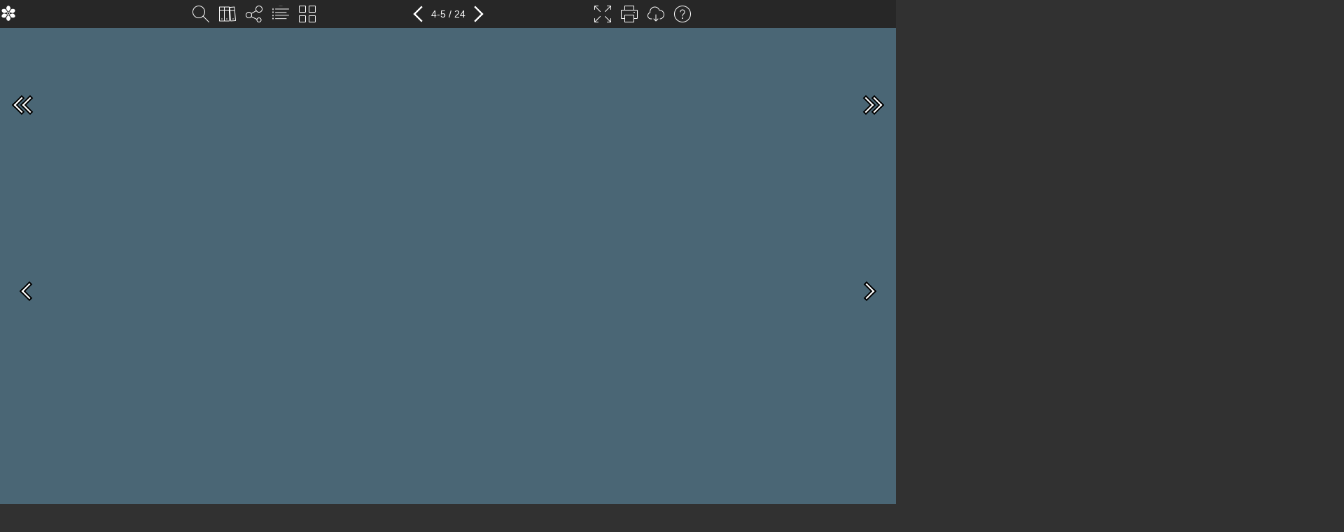

--- FILE ---
content_type: text/html; charset=utf-8
request_url: https://www.e-magin.se/paper/9xq1r70p/paper/5
body_size: 11312
content:


<!DOCTYPE html>
<html>
<head>
    <base href="/paper/9xq1r70p/paper/5">
    <meta charset="UTF-8">
    <title>
        Nya Dimensioner
    </title>
            
                <!-- Google Tag Manager -->
                <script>
                    (function(w, d, s, l, i) {
                        w[l] = w[l] || [];
                        w[l].push({
                            'gtm.start':
                                new Date().getTime(),
                            event: 'gtm.js'
                        });
                        var f = d.getElementsByTagName(s)[0],
                            j = d.createElement(s),
                            dl = l != 'dataLayer' ? '&l=' + l : '';
                        j.async = true;
                        j.src =
                            '//www.googletagmanager.com/gtm.js?id=' + i + dl;
                        f.parentNode.insertBefore(j, f);
                    })(window, document, 'script', 'dataLayer', 'GTM-N8NPFRH');
                </script>
                <!-- End Google Tag Manager -->
            

    <meta name="viewport"
          content="width=device-width, initial-scale=1.0, maximum-scale=1.0, minimum-scale=1.0, user-scalable=no">
    <meta name="apple-mobile-web-app-capable" content="yes">
    <meta name="apple-touch-fullscreen" content="yes">
<meta property="og:title" content="Nya Dimensioner"/>
<meta property="og:url" content="https://www.e-magin.se/paper/9xq1r70p/paper/5"/>
    <meta property="og:image" content="https://www.e-magin.se/static/9xq1r70p/page_5_high_DVVs.jpg"/>
    <meta property="og:image:width" content="1346"/>
    <meta property="og:image:height" content="1913"/>
<meta property="og:description" content="Nya Dimensioner - BE Groups kundtidning"/>
<meta property="og:type" content="website"/>

<meta name="twitter:card" content="summary"/>
<meta name="twitter:url" content="https://www.e-magin.se/paper/9xq1r70p/paper/5"/>
<meta name="twitter:title" content="Nya Dimensioner"/>
<meta name="twitter:description" content="Nya Dimensioner - BE Groups kundtidning"/>
<meta name="twitter:image" content="https://www.e-magin.se/paper/9xq1r70p/customcover"/>

<meta name="description" content="Nya Dimensioner - BE Groups kundtidning"/>
<link rel="image_src" href="https://www.e-magin.se/paper/9xq1r70p/customcover"/>

<link rel="apple-touch-icon" sizes="180x180" href="/companyfolder/BE_Group_Sverige_AB_975/_iconsBEG/apple-touch-icon.png">
<link rel="icon" type="image/png" sizes="32x32" href="/companyfolder/BE_Group_Sverige_AB_975/_iconsBEG/favicon-32x32.png">
<link rel="icon" type="image/png" sizes="16x16" href="/companyfolder/BE_Group_Sverige_AB_975/_iconsBEG/favicon-16x16.png">
<link rel="manifest" href="/companyfolder/BE_Group_Sverige_AB_975/_iconsBEG/site.webmanifest">
<link rel="mask-icon" href="/companyfolder/BE_Group_Sverige_AB_975/_iconsBEG/safari-pinned-tab.svg" color="#5bbad5">
<link rel="shortcut icon" href="/companyfolder/BE_Group_Sverige_AB_975/_iconsBEG/favicon.ico">
<meta name="msapplication-TileColor" content="#da532c">
<meta name="msapplication-config" content="/companyfolder/BE_Group_Sverige_AB_975/_iconsBEG/browserconfig.xml">
<meta name="theme-color" content="#ffffff">

    <link rel="stylesheet" href="https://emaginassets.b-cdn.net/fusion/25.5.0/resources/css/fusion.min.css">
    <style id="pagespan"></style>
    <script src="https://emaginassets.b-cdn.net/fusion/25.5.0/resources/js/es5-shim.min.js"></script>
    <script src="https://emaginassets.b-cdn.net/fusion/25.5.0/resources/js/es6-shim.min.js"></script>
    <script src="https://emaginassets.b-cdn.net/fusion/25.5.0/resources/js/system-polyfills.js"></script>
    <script src="https://emaginassets.b-cdn.net/fusion/25.5.0/resources/js/zone.js"></script>
    <script src="https://emaginassets.b-cdn.net/fusion/25.5.0/resources/js/Reflect.js"></script>
    <script src="https://emaginassets.b-cdn.net/fusion/25.5.0/resources/js/weakmap.min.js"></script>
    <script src="https://emaginassets.b-cdn.net/fusion/25.5.0/resources/js/system.src.js"></script>
    <script src="https://emaginassets.b-cdn.net/fusion/25.5.0/resources/js/fusionCore.min.js"></script>

        <script src="//ajax.googleapis.com/ajax/libs/jquery/3.3.1/jquery.min.js"></script>
        <script src="https://emaginassets.b-cdn.net/fusion/25.5.0/resources/js/pageflip.min.js"></script>
    
<script type="text/javascript">
        var fusion = fusion || {},
            EMAGIN = EMAGIN || {};
        window.EmaginVirtualPageBaseUrl = '/Nya Dimensioner 4/2022 (9xq1r70p)/';
        window.EmaginVirtualPageBaseUrlRollup = '/BE_Group_Sverige_AB/Nya Dimensioner/2022/Nya Dimensioner/4/';
        window.EmaginPublicationKey = '9xq1r70p';
        window.EmaginStartPage = '5';
        //fusion.root = '';
        fusion.root = 'https://emaginassets.b-cdn.net/fusion/25.5.0';
            
                EMAGIN.logProxySettings = {
                    service: 'https://api.e-magin.se/api/Log',
                    flushMs: 5000,
                    flushMax: 20
                };
                EMAGIN.logProxy.init(EMAGIN.logProxySettings);
                            fusion.initPage = 5;
                    fusion.language = 'sv';
        fusion.definition = 'https://api.e-magin.se/api/fusion/def/paper/9xq1r70p';
    /*
    Should fetch device stuff from separate uncached endpoint, to be able to cache this View output
    */
        fusion.device = {
            browser: {
                name: 'Chrome',
                version: '65'
            },
            os: {
                hastouchscreen: false,
                ismobile: false,
                istablet: false,
                name: 'macOS',
                version: '10.12.1'
            }
        };
        fusion.pageflip = true && !Helper.hasTouchSupport();
            fusion.toolbarTop = true;
</script>

    <style>
              @keyframes colors {
                  0% { stroke: #FFFFFF; }

                  50% { stroke: #FFFFFF; }

                  to { stroke: #FFFFFF; }
              }
          </style>

<script type="text/javascript">
    //<![CDATA[
    function customSendStatistics() {

    }
    //]]>
</script>

</head>
<body>
    <!-- Google Tag Manager (noscript) -->
        <noscript>
            <iframe src="//www.googletagmanager.com/ns.html?id=GTM-N8NPFRH"
                    height="0" width="0" style="display: none; visibility: hidden">
            </iframe>
        </noscript>
        <!-- End Google Tag Manager (noscript) -->

<fusion>Loading...</fusion>
<div class="loader">
    <div class="container middle">
        <div class="progress">
            <svg class="spinner" viewBox="0 0 466 466" xmlns="http://www.w3.org/2000/svg">
                <circle class="path" fill="none" stroke-width="20" stroke-linecap="square" cx="233" cy="233" r="208">
                </circle>
                <circle class="shade" fill="none" stroke-width="20" stroke-linecap="square" cx="233" cy="233" r="208">
                </circle>
            </svg>
            <div class="logotype middle">
                <div style="background-image: url('https://emaginstatic.b-cdn.net/BE_Group_Sverige_AB_975/_media/Nya_Dimensioner_logga_px.png')"></div>
            </div>
        </div>
        <div class="percent"></div>
    </div>
</div>
<script src="https://emaginassets.b-cdn.net/fusion/25.5.0/resources/js/bundle.min.js"></script>
<script type="text/javascript">
    fusion.progress.report('Loading Fusion ...');
</script>

<noscript>
    <div>
            <a href="https://www.e-magin.se/paper/9xq1r70p/paper/1">Nya Dimensioner 1 </a>
            <a href="https://www.e-magin.se/paper/9xq1r70p/paper/2"> </a>
            <a href="https://www.e-magin.se/paper/9xq1r70p/paper/3">Nya Dimensioner LEDARE: DEN SOM LYFTER ST&#197;LET MINS</a>
T G&#197;NGER VINNER             <a href="https://www.e-magin.se/paper/9xq1r70p/paper/4">Nya Dimensioner V&#196;RLDENS SNABBASTE J&#196;RNMAN! </a>
            <a href="https://www.e-magin.se/paper/9xq1r70p/paper/5"> 3.86 kilometer simning, 18,2 mil cykling och d&#228;re</a>
fter ett maratonlopp p&#229; dryga 42 kilometer. Det handlar s&#229;klart om triathlont&#228;vlingen Ironman – eller j&#228;rnman p&#229; svenska. Idag arrangeras t&#228;vlingar &#246;ver V&#196;RLDENS SNABBASTE J&#196;RNMAN! hela v&#228;rlden, men den mest k&#228;nda t&#228;vlingen &#228;ger rum p&#229; Hawaii varje &#229;r. Det var ocks&#229; h&#228;r som den allra f&#246;rsta Ironmanloppet &#228;gde rum 1978. Detta efter att tre atleter: en simmare, en l&#246;pare och en cyklist hade slagit vad om vem av dem som var mest v&#228;ltr&#228;nad. Idag &#228;r Ironman en storindustri och r&#228;ttigheterna till namnet &#228;gs av ett privat f&#246;retag: World Triathlon Corporation. Hawaii brukar r&#228;knas som det inofficiella v&#228;rldsm&#228;sterskapet i triathlon, och &#228;ven om det av m&#229;nga anses vara det mest prestigefyllda loppet s&#229; &#228;r det inte sanktionerat av v&#228;rldsf&#246;rbundet f&#246;r triathlon. Segrare i den allra f&#246;rsta t&#228;vlingen p&#229; Hawaii blev Gordon Haller. Segertiden skrevs till 11:46:58. I b&#246;rjan av juni i &#229;r blev norrmannen Kristian Blummenfelt (lilla bilden) f&#246;rst i v&#228;rlden med att genomf&#246;ra en Ironmandistans p&#229; under sju timmar (6:44:25) NYA DIMENSIONER 5 Foto: Red Bull Content Pool             <a href="https://www.e-magin.se/paper/9xq1r70p/paper/6">Nya Dimensioner NOTISER </a>
            <a href="https://www.e-magin.se/paper/9xq1r70p/paper/7"> </a>
            <a href="https://www.e-magin.se/paper/9xq1r70p/paper/8">Nya Dimensioner KUNDREPORTAGE BE GROUP OCH NCC I L</a>
YCKAT SAMARBETE             <a href="https://www.e-magin.se/paper/9xq1r70p/paper/9"> </a>
            <a href="https://www.e-magin.se/paper/9xq1r70p/paper/10"> </a>
            <a href="https://www.e-magin.se/paper/9xq1r70p/paper/11"> </a>
            <a href="https://www.e-magin.se/paper/9xq1r70p/paper/12">Nya Dimensioner TILLG&#196;NGLIGHET OCH H&#214;G SERVICENIV&#197;</a>
 I NORR             <a href="https://www.e-magin.se/paper/9xq1r70p/paper/13">Nya Dimensioner INTRESSET F&#214;R BE GROUPS WEBBSHOP V</a>
&#196;XER             <a href="https://www.e-magin.se/paper/9xq1r70p/paper/14"> </a>
            <a href="https://www.e-magin.se/paper/9xq1r70p/paper/15"> </a>
            <a href="https://www.e-magin.se/paper/9xq1r70p/paper/16">Nya Dimensioner NYA VERKSAMHETSCHEFEN I NORRK&#214;PING</a>
             <a href="https://www.e-magin.se/paper/9xq1r70p/paper/17"> </a>
            <a href="https://www.e-magin.se/paper/9xq1r70p/paper/18">Nya Dimensioner UNIK UTST&#196;LLNING AV DESIGNADE BRUK</a>
SF&#214;REM&#197;L             <a href="https://www.e-magin.se/paper/9xq1r70p/paper/19"> </a>
            <a href="https://www.e-magin.se/paper/9xq1r70p/paper/20">Nya Dimensioner TRISS I NYA S&#196;LJARE P&#197; BE </a>
            <a href="https://www.e-magin.se/paper/9xq1r70p/paper/21"> </a>
            <a href="https://www.e-magin.se/paper/9xq1r70p/paper/22">Nya Dimensioner ANALYS: STABILT MEN D&#196;MPAT </a>
            <a href="https://www.e-magin.se/paper/9xq1r70p/paper/23"> </a>
            <a href="https://www.e-magin.se/paper/9xq1r70p/paper/24">Nya Dimensioner S&#197; H&#197;LLER BE &#214;PPET UNDER JULHELGER</a>
NA     </div>
</noscript>
</body>
</html>

--- FILE ---
content_type: text/css
request_url: https://emaginassets.b-cdn.net/fusion/25.5.0/resources/css/fusion.min.css
body_size: 10551
content:
.swiper-container{margin-left:auto;margin-right:auto;position:relative;overflow:hidden;z-index:1}.swiper-container-no-flexbox .swiper-slide{float:left}.swiper-container-vertical>.swiper-wrapper{-ms-flex-direction:column;flex-direction:column}.swiper-wrapper{position:relative;width:100%;height:100%;z-index:1;display:-ms-flexbox;display:flex;transition-property:transform;box-sizing:content-box}.swiper-container-android .swiper-slide,.swiper-wrapper{transform:translateZ(0)}.swiper-container-multirow>.swiper-wrapper{-webkit-box-lines:multiple;-moz-box-lines:multiple;-ms-flex-wrap:wrap;flex-wrap:wrap}.swiper-container-free-mode>.swiper-wrapper{transition-timing-function:ease-out;margin:0 auto}.swiper-slide{-webkit-flex-shrink:0;-ms-flex:0 0 auto;flex-shrink:0;width:100%;height:100%;position:relative}.swiper-container-autoheight,.swiper-container-autoheight .swiper-slide{height:auto}.swiper-container-autoheight .swiper-wrapper{-ms-flex-align:start;align-items:flex-start;transition-property:transform,height}.swiper-container .swiper-notification{position:absolute;left:0;top:0;pointer-events:none;opacity:0;z-index:-1000}.swiper-wp8-horizontal{-ms-touch-action:pan-y;touch-action:pan-y}.swiper-wp8-vertical{-ms-touch-action:pan-x;touch-action:pan-x}.swiper-button-next,.swiper-button-prev{position:absolute;top:50%;width:27px;height:44px;margin-top:-22px;z-index:10;cursor:pointer;background-size:27px 44px;background-position:50%;background-repeat:no-repeat}.swiper-button-next.swiper-button-disabled,.swiper-button-prev.swiper-button-disabled{opacity:.35;cursor:auto;pointer-events:none}.swiper-button-prev,.swiper-container-rtl .swiper-button-next{background-image:url("data:image/svg+xml;charset=utf-8,%3Csvg xmlns='http://www.w3.org/2000/svg' viewBox='0 0 27 44'%3E%3Cpath d='M0 22L22 0l2.1 2.1L4.2 22l19.9 19.9L22 44 0 22z' fill='%23007aff'/%3E%3C/svg%3E");left:10px;right:auto}.swiper-button-prev.swiper-button-black,.swiper-container-rtl .swiper-button-next.swiper-button-black{background-image:url("data:image/svg+xml;charset=utf-8,%3Csvg xmlns='http://www.w3.org/2000/svg' viewBox='0 0 27 44'%3E%3Cpath d='M0 22L22 0l2.1 2.1L4.2 22l19.9 19.9L22 44 0 22z'/%3E%3C/svg%3E")}.swiper-button-prev.swiper-button-white,.swiper-container-rtl .swiper-button-next.swiper-button-white{background-image:url("data:image/svg+xml;charset=utf-8,%3Csvg xmlns='http://www.w3.org/2000/svg' viewBox='0 0 27 44'%3E%3Cpath d='M0 22L22 0l2.1 2.1L4.2 22l19.9 19.9L22 44 0 22z' fill='%23fff'/%3E%3C/svg%3E")}.swiper-button-next,.swiper-container-rtl .swiper-button-prev{background-image:url("data:image/svg+xml;charset=utf-8,%3Csvg xmlns='http://www.w3.org/2000/svg' viewBox='0 0 27 44'%3E%3Cpath d='M27 22L5 44l-2.1-2.1L22.8 22 2.9 2.1 5 0l22 22z' fill='%23007aff'/%3E%3C/svg%3E");right:10px;left:auto}.swiper-button-next.swiper-button-black,.swiper-container-rtl .swiper-button-prev.swiper-button-black{background-image:url("data:image/svg+xml;charset=utf-8,%3Csvg xmlns='http://www.w3.org/2000/svg' viewBox='0 0 27 44'%3E%3Cpath d='M27 22L5 44l-2.1-2.1L22.8 22 2.9 2.1 5 0l22 22z'/%3E%3C/svg%3E")}.swiper-button-next.swiper-button-white,.swiper-container-rtl .swiper-button-prev.swiper-button-white{background-image:url("data:image/svg+xml;charset=utf-8,%3Csvg xmlns='http://www.w3.org/2000/svg' viewBox='0 0 27 44'%3E%3Cpath d='M27 22L5 44l-2.1-2.1L22.8 22 2.9 2.1 5 0l22 22z' fill='%23fff'/%3E%3C/svg%3E")}.swiper-pagination{position:absolute;text-align:center;transition:.3s;transform:translateZ(0);z-index:10}.swiper-pagination.swiper-pagination-hidden{opacity:0}.swiper-container-horizontal>.swiper-pagination-bullets,.swiper-pagination-custom,.swiper-pagination-fraction{bottom:10px;left:0;width:100%}.swiper-pagination-bullet{width:8px;height:8px;display:inline-block;border-radius:100%;background:#000;opacity:.2}button.swiper-pagination-bullet{border:none;margin:0;padding:0;box-shadow:none;-moz-appearance:none;-ms-appearance:none;appearance:none}.swiper-pagination-clickable .swiper-pagination-bullet{cursor:pointer}.swiper-pagination-white .swiper-pagination-bullet{background:#fff}.swiper-pagination-bullet-active{opacity:1;background:#007aff}.swiper-pagination-white .swiper-pagination-bullet-active{background:#fff}.swiper-pagination-black .swiper-pagination-bullet-active{background:#000}.swiper-container-vertical>.swiper-pagination-bullets{right:10px;top:50%;transform:translate3d(0,-50%,0)}.swiper-container-vertical>.swiper-pagination-bullets .swiper-pagination-bullet{margin:5px 0;display:block}.swiper-container-horizontal>.swiper-pagination-bullets .swiper-pagination-bullet{margin:0 5px}.swiper-pagination-progress{background:rgba(0,0,0,.25);position:absolute}.swiper-pagination-progress .swiper-pagination-progressbar{background:#007aff;position:absolute;left:0;top:0;width:100%;height:100%;transform:scale(0);transform-origin:left top}.swiper-container-rtl .swiper-pagination-progress .swiper-pagination-progressbar{transform-origin:right top}.swiper-container-horizontal>.swiper-pagination-progress{width:100%;height:4px;left:0;top:0}.swiper-container-vertical>.swiper-pagination-progress{width:4px;height:100%;left:0;top:0}.swiper-pagination-progress.swiper-pagination-white{background:hsla(0,0%,100%,.5)}.swiper-pagination-progress.swiper-pagination-white .swiper-pagination-progressbar{background:#fff}.swiper-pagination-progress.swiper-pagination-black .swiper-pagination-progressbar{background:#000}.swiper-container-3d{-o-perspective:1200px;perspective:1200px}.swiper-container-3d .swiper-cube-shadow,.swiper-container-3d .swiper-slide,.swiper-container-3d .swiper-slide-shadow-bottom,.swiper-container-3d .swiper-slide-shadow-left,.swiper-container-3d .swiper-slide-shadow-right,.swiper-container-3d .swiper-slide-shadow-top,.swiper-container-3d .swiper-wrapper{transform-style:preserve-3d}.swiper-container-3d .swiper-slide-shadow-bottom,.swiper-container-3d .swiper-slide-shadow-left,.swiper-container-3d .swiper-slide-shadow-right,.swiper-container-3d .swiper-slide-shadow-top{position:absolute;left:0;top:0;width:100%;height:100%;pointer-events:none;z-index:10}.swiper-container-3d .swiper-slide-shadow-left{background-image:linear-gradient(270deg,rgba(0,0,0,.5),transparent)}.swiper-container-3d .swiper-slide-shadow-right{background-image:linear-gradient(90deg,rgba(0,0,0,.5),transparent)}.swiper-container-3d .swiper-slide-shadow-top{background-image:linear-gradient(0deg,rgba(0,0,0,.5),transparent)}.swiper-container-3d .swiper-slide-shadow-bottom{background-image:linear-gradient(180deg,rgba(0,0,0,.5),transparent)}.swiper-container-coverflow .swiper-wrapper,.swiper-container-flip .swiper-wrapper{-ms-perspective:1200px}.swiper-container-cube,.swiper-container-flip{overflow:visible}.swiper-container-cube .swiper-slide,.swiper-container-flip .swiper-slide{pointer-events:none;backface-visibility:hidden;z-index:1}.swiper-container-cube .swiper-slide .swiper-slide,.swiper-container-flip .swiper-slide .swiper-slide{pointer-events:none}.swiper-container-cube .swiper-slide-active,.swiper-container-cube .swiper-slide-active .swiper-slide-active,.swiper-container-flip .swiper-slide-active,.swiper-container-flip .swiper-slide-active .swiper-slide-active{pointer-events:auto}.swiper-container-cube .swiper-slide-shadow-bottom,.swiper-container-cube .swiper-slide-shadow-left,.swiper-container-cube .swiper-slide-shadow-right,.swiper-container-cube .swiper-slide-shadow-top,.swiper-container-flip .swiper-slide-shadow-bottom,.swiper-container-flip .swiper-slide-shadow-left,.swiper-container-flip .swiper-slide-shadow-right,.swiper-container-flip .swiper-slide-shadow-top{z-index:0;backface-visibility:hidden}.swiper-container-cube .swiper-slide{visibility:hidden;transform-origin:0 0;width:100%;height:100%}.swiper-container-cube.swiper-container-rtl .swiper-slide{transform-origin:100% 0}.swiper-container-cube .swiper-slide-active,.swiper-container-cube .swiper-slide-next,.swiper-container-cube .swiper-slide-next+.swiper-slide,.swiper-container-cube .swiper-slide-prev{pointer-events:auto;visibility:visible}.swiper-container-cube .swiper-cube-shadow{position:absolute;left:0;bottom:0;width:100%;height:100%;background:#000;opacity:.6;filter:blur(50px);z-index:0}.swiper-container-fade.swiper-container-free-mode .swiper-slide{transition-timing-function:ease-out}.swiper-container-fade .swiper-slide{pointer-events:none;transition-property:opacity}.swiper-container-fade .swiper-slide .swiper-slide{pointer-events:none}.swiper-container-fade .swiper-slide-active,.swiper-container-fade .swiper-slide-active .swiper-slide-active{pointer-events:auto}.swiper-zoom-container{width:100%;height:100%;display:-ms-flexbox;display:flex;-ms-flex-pack:center;justify-content:center;-ms-flex-align:center;align-items:center;text-align:center}.swiper-zoom-container>canvas,.swiper-zoom-container>img,.swiper-zoom-container>svg{max-width:100%;max-height:100%;object-fit:contain}.swiper-scrollbar{border-radius:10px;position:relative;-ms-touch-action:none;background:rgba(0,0,0,.1)}.swiper-container-horizontal>.swiper-scrollbar{position:absolute;left:1%;bottom:3px;z-index:50;height:5px;width:98%}.swiper-container-vertical>.swiper-scrollbar{position:absolute;right:3px;top:1%;z-index:50;width:5px;height:98%}.swiper-scrollbar-drag{height:100%;width:100%;position:relative;background:rgba(0,0,0,.5);border-radius:10px;left:0;top:0}.swiper-scrollbar-cursor-drag{cursor:move}.swiper-lazy-preloader{width:42px;height:42px;position:absolute;left:50%;top:50%;margin-left:-21px;margin-top:-21px;z-index:10;transform-origin:50%;animation:swiper-preloader-spin 1s steps(12) infinite}.swiper-lazy-preloader:after{display:block;content:"";width:100%;height:100%;background-image:url("data:image/svg+xml;charset=utf-8,%3Csvg viewBox='0 0 120 120' xmlns='http://www.w3.org/2000/svg' xmlns:xlink='http://www.w3.org/1999/xlink'%3E%3Cdefs%3E%3Cpath id='a' stroke='%236c6c6c' stroke-width='11' stroke-linecap='round' d='M60 7v20'/%3E%3C/defs%3E%3Cuse xlink:href='%23a' opacity='.27'/%3E%3Cuse xlink:href='%23a' opacity='.27' transform='rotate(30 60 60)'/%3E%3Cuse xlink:href='%23a' opacity='.27' transform='rotate(60 60 60)'/%3E%3Cuse xlink:href='%23a' opacity='.27' transform='rotate(90 60 60)'/%3E%3Cuse xlink:href='%23a' opacity='.27' transform='rotate(120 60 60)'/%3E%3Cuse xlink:href='%23a' opacity='.27' transform='rotate(150 60 60)'/%3E%3Cuse xlink:href='%23a' opacity='.37' transform='rotate(180 60 60)'/%3E%3Cuse xlink:href='%23a' opacity='.46' transform='rotate(210 60 60)'/%3E%3Cuse xlink:href='%23a' opacity='.56' transform='rotate(240 60 60)'/%3E%3Cuse xlink:href='%23a' opacity='.66' transform='rotate(270 60 60)'/%3E%3Cuse xlink:href='%23a' opacity='.75' transform='rotate(300 60 60)'/%3E%3Cuse xlink:href='%23a' opacity='.85' transform='rotate(330 60 60)'/%3E%3C/svg%3E");background-position:50%;background-size:100%;background-repeat:no-repeat}.swiper-lazy-preloader-white:after{background-image:url("data:image/svg+xml;charset=utf-8,%3Csvg viewBox='0 0 120 120' xmlns='http://www.w3.org/2000/svg' xmlns:xlink='http://www.w3.org/1999/xlink'%3E%3Cdefs%3E%3Cpath id='a' stroke='%23fff' stroke-width='11' stroke-linecap='round' d='M60 7v20'/%3E%3C/defs%3E%3Cuse xlink:href='%23a' opacity='.27'/%3E%3Cuse xlink:href='%23a' opacity='.27' transform='rotate(30 60 60)'/%3E%3Cuse xlink:href='%23a' opacity='.27' transform='rotate(60 60 60)'/%3E%3Cuse xlink:href='%23a' opacity='.27' transform='rotate(90 60 60)'/%3E%3Cuse xlink:href='%23a' opacity='.27' transform='rotate(120 60 60)'/%3E%3Cuse xlink:href='%23a' opacity='.27' transform='rotate(150 60 60)'/%3E%3Cuse xlink:href='%23a' opacity='.37' transform='rotate(180 60 60)'/%3E%3Cuse xlink:href='%23a' opacity='.46' transform='rotate(210 60 60)'/%3E%3Cuse xlink:href='%23a' opacity='.56' transform='rotate(240 60 60)'/%3E%3Cuse xlink:href='%23a' opacity='.66' transform='rotate(270 60 60)'/%3E%3Cuse xlink:href='%23a' opacity='.75' transform='rotate(300 60 60)'/%3E%3Cuse xlink:href='%23a' opacity='.85' transform='rotate(330 60 60)'/%3E%3C/svg%3E")}@keyframes swiper-preloader-spin{to{transform:rotate(1turn)}}.ajax{display:inline-block;width:20px;height:20px;border-radius:50%;background:transparent;border-top:4px solid #fff;border-right:4px solid #fff;border-bottom:4px solid #777;border-left:4px solid #777;animation:loading 1.2s infinite linear}.spinner{animation:rotator 1.2s linear infinite}.spinner .path{stroke-dasharray:1340px;stroke-dashoffset:0px;transform-origin:center;animation:dash 1.2s ease-in-out infinite,colors 4.8s ease-in-out infinite;-webkit-animation:dash 1.2s ease-in-out infinite,colors 4.8s ease-in-out infinite}@keyframes loading{to{transform:rotate(1turn);-webkit-transform:rotate(1turn);-ms-transform:rotate(1turn)}}@keyframes rotator{0%{transform:rotate(0deg);-webkit-transform:rotate(0deg);-ms-transform:rotate(0deg)}to{transform:rotate(270deg);-webkit-transform:rotate(270deg);-ms-transform:rotate(270deg)}}@keyframes colors{0%{stroke:#34957b}50%{stroke:#34957b}to{stroke:#34957b}}@keyframes dash{0%{stroke-dashoffset:1340px}50%{stroke-dashoffset:335px;transform:rotate(135deg);-webkit-transform:rotate(135deg);-ms-transform:rotate(135deg)}to{stroke-dashoffset:1340px;transform:rotate(450deg);-webkit-transform:rotate(450deg);-ms-transform:rotate(450deg)}}body,html{width:100%;height:100%;margin:0;padding:0;text-align:center}body{background-color:#313131;overflow:hidden}body.scrollable{overflow-y:auto;-ms-overflow-style:auto}div{color:#fff}h2{color:#444;font-weight:lighter}body,button,input[text]{color:#888;font-family:Helvetica Neue,Helvetica}button{padding:.2em;font-size:14px;outline:none;cursor:pointer}p{text-align:left}.middle{display:flex!important;align-items:center;justify-content:center;flex-direction:column}.displayNone{display:none}.swiper-container{margin-left:0}.swiper-container.space{margin-top:.05%!important}.loader{position:absolute;top:0;width:100%;height:100%;background-color:#313131;z-index:10}.loader .container{max-width:1000px;height:100%;margin:0 auto}.loader .progress{position:relative;max-width:466px;max-height:466px}.loader .progress,.loader .progress svg{width:100%;height:100%}.loader .progress svg.error{animation:none}.loader .progress svg.error .path{stroke:#cb4e4e;animation:none}.loader .progress svg .shade{stroke:rgba(0,0,0,.2)}.loader .progress .logotype{position:absolute;top:0;left:0;height:100%;width:40%;margin:0 30%}.loader .progress .logotype div{width:398px;height:398px;background-size:cover;border-radius:233px}.loader .percent{position:absolute;bottom:20px;left:0;width:100%;font-size:32px;font-weight:100;text-align:center;color:#5f5e5e}.loader .percent.error{color:#cb4e4e}@media screen and (max-height:550px),screen and (max-width:600px){.loader .progress{max-width:250px;max-height:250px}.loader .progress .logotype div{width:202px;height:202px}.loader .percent{font-size:20px}}.icon.cross{width:25px;height:25px}.icon.cross:after,.icon.cross:before{position:absolute;left:15px;content:" ";height:26px;width:2px}.icon.cross:before{transform:rotate(45deg)}.icon.cross:after{transform:rotate(-45deg)}button{background:transparent;border:0;overflow:visible}.btn{padding:12px;color:#fff}.btn:disabled{color:#8f8f8f!important;background-color:#4f4f4f!important}.btn.rounded{border-radius:4px}.btn.close{color:#cb4e4e;font-size:25px}.btn.accept,.btn.green{background-color:#34957b}.btn.accept{padding:15px 60px;color:#fff;border-radius:30px}.btn.circle{text-align:center;position:absolute;top:0;right:0}.btn.circle:before{content:"";display:block;border:2px solid #cb4e4e;width:50px;height:50px;border-radius:50%}.btn.circle .icon{position:absolute;left:50%;top:24px;margin-left:-16px}.btn.circle .icon:after,.btn.circle .icon:before{background-color:#cb4e4e}.btn.circle .label{display:block;text-align:center;padding-top:5px;white-space:nowrap;font-weight:700;font-size:12px;color:#cb4e4e}.btn.video{background:url(../imgs/yt_playbutton.svg) no-repeat;background-size:contain}.navigation{position:absolute;top:16%;height:84%;width:6%;cursor:pointer;z-index:1}.navigation.swiper-button-disabled,.navigation.swiper-button-disabled-forced{visibility:hidden}.navigation.circle{display:inline-block;position:relative;height:48px;width:48px;border:2px solid #fff;border-radius:50%}.navigation:after,.navigation:before,.navigation span:after,.navigation span:before{content:"";position:absolute;top:50%;width:14px;height:14px;margin:-8px -4px;border-right:2px solid;border-top:2px solid}.navigation:before{margin:-10px -6px;border-right:6px solid;border-top:6px solid}.navigation.arrow.left,.navigation.arrow.right{position:relative;width:60px;height:40px}.navigation.arrow.left:after,.navigation.arrow.left:before{left:50%;right:auto;transform:rotate(-135deg);margin:-8px 8px;border-right:2px solid;border-top:2px solid}.navigation.arrow.right:after,.navigation.arrow.right:before{left:auto;right:50%;transform:rotate(45deg);margin:-8px 8px;border-right:2px solid;border-top:2px solid}.navigation.left{left:0}.navigation.left:after,.navigation.left:before{left:50%;right:auto;transform:rotate(-135deg)}.navigation.right{right:0}.navigation.right:after,.navigation.right:before{left:auto;right:50%;transform:rotate(45deg)}.navigation.beginning,.navigation.end{top:100px;width:6%;height:100px}.navigation.beginning:before,.navigation.beginning span:before,.navigation.end:before,.navigation.end span:before{top:50%}.navigation.beginning:after,.navigation.beginning span:after,.navigation.end:after,.navigation.end span:after{content:"";position:absolute;top:50%;width:14px;height:14px;margin:-10px 6px;border-right:6px solid;border-top:6px solid}.navigation.beginning:after,.navigation.end:after{margin:-8px 8px;border-right:2px solid;border-top:2px solid}.navigation.beginning{left:0}.navigation.beginning:after,.navigation.beginning:before,.navigation.beginning span:after,.navigation.beginning span:before{left:35%;right:auto;transform:rotate(-135deg)}.navigation.end{right:0}.navigation.end:after,.navigation.end:before,.navigation.end span:after,.navigation.end span:before{left:auto;right:35%;transform:rotate(45deg)}.hover{background:#34957b;width:71px;height:30px;line-height:30px;font-size:13px;border-radius:4px;color:#fff;position:absolute;top:-36px;left:-35px;text-align:center;pointer-events:none;z-index:3;visibility:hidden;opacity:0;transition:visibility .25s,opacity .25s ease-in-out}.hover.active{visibility:visible;opacity:1}.hover:after{top:100%;left:50%;content:" ";height:0;width:0;position:absolute;pointer-events:none;border:8px solid transparent;border-top-color:#34957b;margin-left:-8px}.arrow-black:before,.arrow-black span:after,.arrow-white:after,.arrow-white span:before{color:#fff}.arrow-black:after,.arrow-black span:before,.arrow-white:before,.arrow-white span:after{color:#000}#sideNavLeft,#sideNavRight{top:200px;height:60%}.alert{position:relative;top:-17px;font-size:12px}fusion-input{display:flex;width:100%;position:relative;margin-bottom:21px;font-size:21px}fusion-input.ng-invalid:not(.ng-untouched) input{color:#d74e4e;border-color:#d74e4e}fusion-input.ng-invalid:not(.ng-untouched) label{color:#d74e4e}fusion-input input{display:block;width:100%;border:none;border-bottom:1px solid hsla(0,0%,100%,.5);background:none;font-size:21px;color:#fff;padding:16px 5px}fusion-input input:focus{outline:none}fusion-input input.active~label,fusion-input input:focus~label{top:-5px;font-size:12px;color:#34957b}fusion-input input:focus~.outline:after,fusion-input input:focus~.outline:before{width:50%}fusion-input input:focus~.highlight{animation:inputHighlighter .3s ease}fusion-input label{position:absolute;left:5px;top:16px;color:#fff;pointer-events:none;-webkit-transition:all .2s ease}fusion-input .outline{position:absolute;bottom:0;left:0;display:block;width:100%}fusion-input .outline:after,fusion-input .outline:before{position:absolute;content:"";bottom:1px;height:2px;width:0;background:#34957b;-webkit-transition:all .2s ease}fusion-input .outline:before{left:50%}fusion-input .outline:after{right:50%}fusion-input .highlight{position:absolute;top:25%;left:0;height:60%;width:100px;pointer-events:none;opacity:.5}@keyframes inputHighlighter{0%{background:#34957b}to{width:0;background:transparent}}fusion-shelf{display:block;max-width:1000px;margin:0 auto;padding:15px 10px 0}fusion-shelf h3{margin:1em .5em 0;padding:0;color:#f1f1f1}fusion-shelf>.title{font-size:35px;font-weight:100;letter-spacing:2px;padding-bottom:16px;border-bottom:1px solid hsla(0,0%,100%,.1)}fusion-shelf>.title a{color:#34957b;text-decoration:none}fusion-shelf>.title div{display:inline}fusion-shelf>.title span{font-size:16px;letter-spacing:1px}fusion-shelf>.loading{padding:2em}fusion-shelf .item{display:inline-block;width:20%;padding:6px 0 20px;margin-top:10px;vertical-align:top;transition:background-color .25s ease-in-out}fusion-shelf .item .btn{padding:5px 20px;font-weight:700}fusion-shelf .item:hover{background-color:#34957b}fusion-shelf .item:hover .title{color:#fff}fusion-shelf .item:hover .cover{opacity:1;visibility:visible}fusion-shelf .item:hover .btn{background-color:#fff;color:#34957b}fusion-shelf .supplements .item fusion-preview .thumbnail img{max-height:140px}@media (max-width:1024px){fusion-shelf .item{width:20%}fusion-shelf .item fusion-preview .thumbnail img{max-height:250px}}@media (max-width:1024px){fusion-shelf .item{width:33%}fusion-shelf .item fusion-preview .thumbnail img{max-height:200px}}@media (max-width:480px){fusion-shelf .item{width:50%}fusion-shelf .item fusion-preview .thumbnail img{max-height:140px}}fusion-title{display:block;max-width:1000px;margin:0 auto;padding:52px 20px 0}fusion-title .opacityNone{opacity:0}fusion-title .opacityFull{opacity:1}fusion-title>.title{font-size:35px;font-weight:100;letter-spacing:2px;padding-bottom:16px;border-bottom:1px solid hsla(0,0%,100%,.1)}fusion-title>.title a{color:#34957b;text-decoration:none;cursor:pointer}fusion-title>.title div{display:inline}fusion-title>.title span{font-size:16px;letter-spacing:1px;transition:opacity .1s ease-in-out}fusion-title>.title div.nav{float:left;margin:10px}fusion-title>.title div.nav .icon{width:24px;height:24px;float:left;margin:0 0 0 24px}fusion-title>.title div.nav .icon .hover{display:inline-block;right:inherit;left:-16px;width:130px;top:-44px;position:relative}fusion-title>.title div.nav .icon .hover:after{left:20%}fusion-title>.title div.nav .icon:hover .hover{visibility:visible;opacity:1}fusion-title>.title div.nav .icon.home{background:url(../imgs/home.png);background-size:100%}fusion-title>.title div.nav .icon.back{background:url(../imgs/exit.png);background-size:100%}fusion-title>.loading{padding:2em}fusion-title .item{display:inline-block;width:20%;padding:6px 0 20px;margin-top:40px}fusion-title .item:hover{background-color:#34957b}fusion-title .item:hover .title{color:#fff}fusion-title .item:hover .cover{opacity:1;visibility:visible}fusion-title .item:hover .btn{background-color:#fff;color:#34957b}@media (max-width:1024px){fusion-title .item{width:33%}}@media (max-width:768px){fusion-title .item{width:50%}}@media (max-width:480px){fusion-title .item{width:100%}}fusion-preview{display:block;margin:0 .4em}.linear fusion-preview{display:table-cell}fusion-preview .title{font-size:11px;font-weight:600;text-transform:uppercase;color:#fff}fusion-preview .thumbnail{position:relative;margin-top:10px;cursor:pointer}fusion-preview .thumbnail img{object-fit:cover;max-width:100%;margin-bottom:2px}fusion-preview .thumbnail .cover{position:absolute;top:50%;left:50%;margin:-50px 0 0 -50px;line-height:100px;text-align:center;width:100px;height:100px;border-radius:50%;background-color:#34957b;font-size:18px;font-weight:100;opacity:0;visibility:hidden;transition:visibility .25s,opacity .25s ease-in-out}fusion-preview .name{font-size:13px}fusion-preview .btn{margin-top:15px}fusion-filter{display:block;border-bottom:1px solid hsla(0,0%,100%,.1)}fusion-filter .container{display:flex}fusion-filter .display{position:relative;text-align:center;font-size:22px;padding:25px 0;color:#fff;cursor:pointer}fusion-filter .display span{display:block;font-size:10px;color:hsla(0,0%,100%,.5)}fusion-filter .year{width:130px;margin-right:20px}fusion-filter .year .icon{position:absolute;right:10px;top:50%;width:14px;height:14px;margin:-12px -4px;display:inline-block;border-right:1px solid #34957b;border-top:1px solid #34957b;transform:rotate(135deg)}fusion-filter .year .icon.up{margin-top:-6px;transform:rotate(-45deg)}fusion-filter ul{display:flex;justify-content:space-around;overflow-x:auto;width:80%;margin:0;padding:0;list-style-type:none}fusion-filter ul li.display{min-width:50px;color:hsla(0,0%,100%,.5)}fusion-filter ul li.display.usable{color:#fff}fusion-filter ul li.display.active{color:#34957b;border-bottom:1px solid #34957b}fusion-filter ul li.display.active span{color:#34957b}fusion-filter ul.select{padding:25px 0;width:100%;overflow-x:auto;justify-content:initial}fusion-filter ul.select li{margin-left:2em;text-align:center;cursor:pointer}fusion-filter ul.select li.active{color:#fff}*{touch-action:manipulation}.fullscreen-close{display:none;z-index:100}fusion-paper.fullscreen>.container{height:100%}fusion-paper.fullscreen .fullscreen-close{display:block;z-index:1}fusion-paper{display:flex;flex-direction:column;width:100%;height:100%}fusion-paper .container{width:100%;height:calc(100% - 40px)}fusion-paper .close{position:absolute;right:10%;top:1%;z-index:2}fusion-paper .close button:before{content:"+";display:inline-block;color:#e95656;font-weight:100;font-size:70px;transform:rotate(45deg)}fusion-paper .paper{position:relative;width:100%;height:100%}fusion-paper .paper.scale{position:relative}fusion-paper .paper.scale .swiper-slide{transform:scale(.82) translateY(-60px)}fusion-paper .paper.pageFlip.scale{top:50%}fusion-paper .paper .slider{position:absolute;top:0;left:0;width:100%;height:100%;display:flex;flex-direction:column;justify-content:center}fusion-paper .paper .owl-item{height:100%}fusion-paper .paper .owl-item .slick-slide{height:300px;text-align:center;color:#fff}fusion-paper .paper .navigation{opacity:.5}fusion-paper .paper .navigation:hover{opacity:1}fusion-paper .pageFlip{position:absolute;top:50%;left:50%;margin:auto;visibility:hidden}fusion-paper .background:not(.transparent) .page:before{display:block;position:absolute;height:100%;width:100%;content:""}fusion-paper.shadow .odd .page:before{background-image:linear-gradient(270deg,transparent 97%,rgba(0,0,0,.2))}fusion-paper.shadow .even .page:before{background-image:linear-gradient(90deg,transparent 97%,rgba(0,0,0,.2))}fusion-paper.toolbar-top .hover:after{top:auto;bottom:100%;border-bottom-color:#34957b;border-top-color:transparent}fusion-paper.toolbar-top .hover{top:44px!important}fusion-paper.toolbar-top .paper.scale{position:relative;margin-top:135px;margin-bottom:0}fusion-paper.toolbar-top .swiper-container{margin-left:0}#paperContainer.thumbnailsShow{visibility:hidden!important}body:not(.page-first) fusion-paper.shadow:not(.isIE) #paperSwiperContainer,body:not(.page-last) fusion-paper.shadow:not(.isIE) #paperSwiperContainer{clip-path:inset(0 -15px -15px -15px);transition:clip-path 1s}fusion-paper.shadow:not(.isIE) .navigation~#paperContainer #paperSwiperContainer{box-shadow:0 0 15px rgba(0,0,0,.5)}fusion-paper.shadow:not(.isIE) .navigation.beginning.swiper-button-disabled~#paperContainer #paperSwiperContainer{clip-path:inset(0 -15px 0 1px)}body.page-first fusion-paper.shadow:not(.isIE) #paperSwiperContainer{clip-path:inset(1px -15px 1px 1px)!important;transition:none}body.page-last fusion-paper.shadow:not(.isIE) #paperSwiperContainer{clip-path:inset(1px 1px 1px -15px)!important;transition:none}fusion-paper.shadow:not(.isIE) .navigation.end.swiper-button-disabled~#paperContainer #paperSwiperContainer{clip-path:inset(0 1px 0 -15px)}fusion-paper:not(.isIE) #paperSwiperContainer[data-orientation=portrait]{box-shadow:0 0 15px rgba(0,0,0,.5)}body:not(.page-first) fusion-paper:not(.isIE) #paperSwiperContainer[data-orientation=portrait],body:not(.page-last) fusion-paper:not(.isIE) #paperSwiperContainer[data-orientation=portrait]{clip-path:inset(0 -15px -15px -15px);transition:clip-path 1s}.navigation.beginning.swiper-button-disabled~#paperContainer fusion-paper:not(.isIE) #paperSwiperContainer[data-orientation=portrait]{clip-path:inset(0 -15px 0 1px)}body.page-first fusion-paper:not(.isIE) #paperSwiperContainer[data-orientation=portrait]{clip-path:inset(1px -15px 1px 1px)!important;transition:none}body.page-last fusion-paper:not(.isIE) #paperSwiperContainer[data-orientation=portrait]{clip-path:inset(1px 1px 1px -15px)!important;transition:none}.navigation.end.swiper-button-disabled~#paperContainer fusion-paper:not(.isIE) #paperSwiperContainer[data-orientation=portrait]{clip-path:inset(0 1px 0 -15px)}fusion-nav{display:block;width:100%;z-index:1}fusion-nav.toolbar-top .container{top:40px}fusion-nav .container{display:flex;position:absolute;bottom:0;width:100%;height:calc(100% - 40px);background:rgba(0,0,0,.8);visibility:hidden;top:0;align-content:center}fusion-nav .container.show{visibility:visible}fusion-nav .container .nav{height:100%}fusion-nav .container .swiper-slide{width:11%!important;max-width:160px;border-top:5px solid transparent}fusion-nav .container .swiper-slide.swiper-slide-active{border-top:5px solid #34bc98}fusion-nav .container .swiper-slide.swiper-slide-active .pages{opacity:1}fusion-nav .container .swiper-slide.swiper-slide-active .info{color:#34bc98}fusion-nav .container .swiper-slide .swiper-div{width:100%}fusion-nav .container .swiper-slide .pages{display:inline-block;width:50%;opacity:.6}fusion-nav .container .swiper-slide .info{display:block;width:100%;text-align:center;font-size:12px}fusion-nav .container img{width:100%}fusion-nav .thumbnailsShow{flex-wrap:wrap;overflow-y:auto}fusion-nav .thumbnailsShow .page{margin:1%;width:18%}@media only screen and (max-width:600px){fusion-nav .thumbnailsShow .page{width:23%}}fusion-info{position:absolute;left:0;right:0;top:20px;display:block;width:79%;margin:0 auto}fusion-info .content{display:inline-block;margin-left:14px}fusion-info .content .title{font-size:9px;font-weight:600;text-transform:uppercase;margin-bottom:6px}fusion-info .content .rss{font-size:12px;color:hsla(0,0%,100%,.3)}fusion-page{display:flex;position:relative;height:100%;align-items:center;justify-content:center}fusion-page .pixelated img{image-rendering:auto;image-rendering:optimizeSpeed;image-rendering:-moz-crisp-edges;image-rendering:-o-crisp-edges;image-rendering:-webkit-optimize-contrast;image-rendering:optimize-contrast;image-rendering:crisp-edges;image-rendering:optimizeQuality}fusion-page.center{display:-ms-flexbox!important;-webkit-box-align:center;box-sizing:border-box;-ms-flex-align:center;-webkit-box-pack:center;-ms-flex-pack:center}fusion-page.enable-scroll{overflow-x:hidden;overflow-y:hidden}fusion-page.enable-scroll fusion-article{display:none}fusion-page .background{background-color:#fff}fusion-page .background>.page{width:100%;height:100%}fusion-page .background.transparent{background:none}fusion-page .background.transparent .page{width:100%;height:100%}.slider[data-orientation=landscape] fusion-page img.double{max-width:50%}fusion-page div{position:relative;display:inline-block}fusion-page div.figure{position:relative;min-width:100%;display:block;text-align:center;transform-origin:0 0 0}fusion-page .point{position:absolute;display:inline;top:-5px;left:-5px;width:10px;min-width:0;border-radius:50%;height:10px;z-index:10}fusion-page .point.origin{background-color:red}fusion-page .point.translation{background-color:green}fusion-page span{position:relative;display:flex}fusion-page span>div:only-child{width:100%}fusion-page span>div{vertical-align:top;width:50%;height:100%}fusion-page span>div.page{background-color:#fff}fusion-page span>div.content{display:inline-block;text-align:left}fusion-page span>div.content div{display:block;padding:20px;max-width:500px}fusion-page span img{width:100%;height:auto;image-rendering:auto}fusion-page span img.noScale{display:inline!important;max-width:100%}fusion-page+fusion-page{left:50%}fusion-slider{display:block;width:50%;position:absolute;bottom:-16px;left:50%;margin-left:-25%}fusion-slider .slidershell{width:100%;height:31px;border:0 none;position:relative;overflow:visible}fusion-slider .slidershell .range,fusion-slider .slidershell .slidervertical{position:absolute;left:0;top:0;overflow:visible;z-index:100}fusion-slider .slidershell .slidertrack{position:absolute;width:100%;height:1px;top:15px;background:hsla(0,0%,86%,.5)}fusion-slider .slidershell .sliderfill{position:absolute;height:1px;top:15px;pointer-events:none;background:#34bc98;z-index:1}fusion-slider .slidershell .slidercontainer{position:relative;margin:3px}fusion-slider .slidershell .slidercontainer .hover{top:-44px}fusion-slider input[type=range]{width:100%;height:100%;-webkit-appearance:none;margin:0;padding:0;border:0;background:transparent;color:transparent;overflow:visible}fusion-slider input[type=range]::-moz-range-track{width:100%;height:100%;-webkit-appearance:none;margin:0;padding:0;border:0 none;background:transparent;color:transparent;overflow:visible}fusion-slider input[type=range]::-ms-track{width:100%;height:100%;-webkit-appearance:none;margin:0;padding:0;border:0 none;background:transparent;color:transparent;overflow:visible}fusion-slider input[type=range]::-moz-range-thumb{width:6px;height:31px;background:#34bc98;border:0 none}fusion-slider input[type=range]::-moz-range-thumb::-webkit-slider-thumb{-webkit-appearance:none}fusion-slider input[type=range]::-ms-thumb{width:6px;height:31px;background:#34bc98;border:0 none}fusion-slider input[type=range]::-ms-thumb::-webkit-slider-thumb{-webkit-appearance:none}fusion-slider input[type=range]::-ms-fill-lower,fusion-slider input[type=range]::-ms-fill-upper{background:transparent;border:0 none}fusion-slider input[type=range]::-ms-tooltip{display:none}fusion-slider input[type=range]::-webkit-slider-thumb{width:6px;height:31px;border:0 none;background:#34bc98;-webkit-appearance:none}fusion-slider input[type=range]:focus{outline:none}fusion-slider input[type=range]:focus::-webkit-slider-runnable-track{background:transparent;border:transparent}fusion-toolbar{display:block;width:100%;height:40px}#toolsLeft{position:absolute;left:0}#customLogo{float:right;position:absolute;right:0}.toolbar{position:relative;display:flex;width:100%;height:40px;z-index:2;background-color:rgba(0,0,0,.2)}.toolbar .custom-icon,.toolbar .emagin-icon{background:url(../imgs/e-magin_logo.png);background-repeat:no-repeat;background-size:100%;float:right}@media only screen and (max-width:900px){.toolbar .custom-icon,.toolbar .emagin-icon{width:18px;height:18px;margin:10px 0 0}}@media only screen and (max-width:320px){.toolbar .custom-icon,.toolbar .emagin-icon{display:none}}@media only screen and (min-width:900px){.toolbar .custom-icon,.toolbar .emagin-icon{width:24px;height:24px;margin:7px 5px 0 0}}.toolbar .custom-icon .hover,.toolbar .emagin-icon .hover{left:inherit;right:11px;width:auto;width:fit-content;width:-moz-fit-content;padding:0 5px;top:-34px;white-space:nowrap}.toolbar .custom-icon .hover:after,.toolbar .emagin-icon .hover:after{left:85%}.toolbar .custom-icon.float-left,.toolbar .emagin-icon.float-left{float:left}.toolbar .custom-icon.float-left .hover,.toolbar .emagin-icon.float-left .hover{left:-4px;max-width:150px}.toolbar .custom-icon.float-left .hover:after,.toolbar .emagin-icon.float-left .hover:after{left:8%}.toolbar .custom-icon:hover .hover,.toolbar .emagin-icon:hover .hover{visibility:visible;opacity:1}.toolbar .tools{display:flex;height:40px}.toolbar .custom-icon{width:100px;height:32px;margin:4px 5px 0 0;background-size:100px}.toolbar .home-icon{background:url(../imgs/home.png);background-size:100%;float:left}@media only screen and (max-width:900px){.toolbar .home-icon{width:18px;height:18px;margin:10px 0 0 10px}}@media only screen and (min-width:900px){.toolbar .home-icon{width:24px;height:24px;margin:7px 0 0 20px}}.toolbar .home-icon .hover{right:inherit;left:6px;width:auto;width:fit-content;width:-moz-fit-content;padding:0 5px;top:-34px;white-space:nowrap}.toolbar .home-icon .hover:after{left:20%}.toolbar .home-icon:hover .hover{visibility:visible;opacity:1}.toolbar .container{display:flex;position:relative;max-width:900px;height:40px;margin:auto;text-align:center}.toolbar .container.visible{background-color:#000}@media only screen and (max-width:900px){.toolbar .container.visible{top:60px}}.toolbar .container .navigate,.toolbar .container .tools{display:flex;justify-content:center}.toolbar .container .navigate button.active .icon,.toolbar .container .navigate button .icon,.toolbar .container .navigate button:hover .icon,.toolbar .container .tools button.active .icon,.toolbar .container .tools button .icon,.toolbar .container .tools button:hover .icon{color:#fff}.toolbar .container .tools{flex:2;height:100%}.toolbar .container .tools .justify{height:100%;margin:auto 5%;display:flex;justify-content:space-around}.toolbar .container .tools button{position:relative;height:100%;line-height:55px;padding:.2em .5em}.toolbar .container .tools button:hover .hover{visibility:visible;opacity:1}.toolbar .container .tools button .hover{width:fit-content;width:-moz-fit-content;white-space:nowrap;padding:0 5px;top:-34px;left:0}.toolbar .container .tools button .hover:after{left:20px}.toolbar .container .navigate{width:10%;min-width:210px}.toolbar .container .navigate .navigation{top:0;color:#fff}.toolbar .container .navigate .navigation:hover{color:#fff}.toolbar .container .navigate .info{display:flex}.toolbar .container .navigate .info div{height:40px;vertical-align:middle;display:flex;flex-direction:column;justify-content:center;font-size:14px;font-weight:200}@media only screen and (min-width:900px){.toolbar .container .icon{width:24px;height:24px;background:url(../imgs/toolbar-icons@2x.png);background-size:100%}.toolbar .container .icon.search{background-position-y:0}.toolbar .container .icon.settings{background-position-y:-24px}.toolbar .container .icon.print{background-position-y:-48px}.toolbar .container .icon.thumbs{background-position-y:-72px}.toolbar .container .icon.fullscreen{background-position-y:-96px}.toolbar .container .icon.share{background-position-y:-120px}.toolbar .container .icon.help{background-position-y:-144px}.toolbar .container .icon.toc{background-position-y:-168px}.toolbar .container .icon.wide{background-position-y:-192px}.toolbar .container .icon.pdf{background-position-y:-216px}.toolbar .container .icon.subscribe{background-position-y:-240px}.toolbar .container .icon.archive{background-position-y:-264px}}.fullscreen .toolbar{display:none}.fullscreen fusion-toolbar{height:0}#smallMenu{position:absolute;display:flex;flex-direction:column;background-color:#000;bottom:40px;width:40px}#smallMenu .icon{margin:.5em auto}#smallMenu button{margin:auto}#smallMenu button .hover{left:0;right:auto}#smallMenu button .hover:after{left:11px;right:auto}.toolbar-top #smallMenu{bottom:auto;top:40px}#smallMenuIcon{width:40px;height:40px;float:left}#smallMenuIcon svg{margin-top:4.3px;padding-top:4.5px;padding-bottom:-4.5px;height:20px}#smallMenuIcon:hover{background:#fff}#smallMenuIcon:hover svg{fill:#000}#smallMenuWrapper{cursor:pointer}@media only screen and (min-width:900px){#smallMenu,#smallMenuIcon{display:none}}@media only screen and (max-width:900px){.toolbar .container button.custom-icon{display:block}#smallMenu .icon{width:18px;height:18px;background:url(../imgs/toolbar-icons@2x.png);background-size:100%}#smallMenu .icon.search{background-position-y:0}#smallMenu .icon.settings{background-position-y:-18px}#smallMenu .icon.print{background-position-y:-36px}#smallMenu .icon.thumbs{background-position-y:-54px}#smallMenu .icon.fullscreen{background-position-y:-72px}}@media only screen and (max-width:900px) and (max-width:500px){#smallMenu .icon.fullscreen{display:none}}@media only screen and (max-width:900px){#smallMenu .icon.share{background-position-y:-90px}#smallMenu .icon.help{background-position-y:-108px}#smallMenu .icon.toc{background-position-y:-126px}#smallMenu .icon.wide{background-position-y:-144px}#smallMenu .icon.pdf{background-position-y:-162px}#smallMenu .icon.subscribe{background-position-y:-180px}#smallMenu .icon.archive{background-position-y:-198px}#smallMenuIcon{display:flex}#smallMenu button{position:relative;display:block}#smallMenu button:hover .hover{visibility:visible;opacity:1;width:fit-content;white-space:nowrap;width:-moz-fit-content;padding:0 5px}.arrow{position:static}.info{display:flex;justify-content:center}}fusion-player-vimeo,fusion-player-youtube{display:block;width:100%;height:100%;display:flex;align-items:center;justify-content:center}fusion-player-vimeo .middle,fusion-player-youtube .middle{width:100%;height:100%}fusion-video-element{position:absolute;z-index:5}fusion-video-element .btn.video{width:33%;height:23%}fusion-video-element iframe{width:100%;height:100%}@keyframes autoScale{0%{transform:scale(1);-webkit-transform:scale(1)}to{transform:scale(1.3);-webkit-transform:scale(1.3)}}.page-wrapper fusion-video-element .btn.video,.swiper-slide-active fusion-video-element .btn.video{animation:autoScale 2s ease-in-out infinite alternate;-webkit-animation:autoScale 2s ease-in-out infinite alternate}fusion-link{position:absolute;z-index:5;cursor:pointer;transition:background-color 1s ease}fusion-link div{position:relative;padding:10px;font-size:13px;border-radius:4px;width:fit-content;color:#fff;top:-40px;left:0;z-index:8;background-color:#34bc98;visibility:hidden;opacity:0;transition:visibility .25s,opacity .25s ease-in-out}fusion-link div:after{top:100%;left:20%;content:"";position:absolute;pointer-events:none;border:8px solid transparent;border-top-color:inherit;margin-left:-8px}fusion-link div.bubbleDown{top:40px}fusion-link div.bubbleDown:after{top:auto;bottom:100%;border:8px solid transparent;border-bottom-color:inherit}fusion-link:hover div{visibility:visible;opacity:1}fusion-article,fusion-image-element{position:absolute}fusion-article{background-color:transparent;z-index:4;cursor:pointer}fusion-article:active:after,fusion-article:hover:after{content:"";position:absolute;top:-3px;left:-3px;bottom:-3px;right:-3px;border:1px solid #bbb}fusion-popup{position:absolute;z-index:6;cursor:pointer;transition:background-color 1s ease}fusion-popup div{position:absolute;padding:10px;font-size:13px;border-radius:4px;color:#fff;bottom:100%;left:0;z-index:8;background-color:#34bc98;visibility:hidden;opacity:0;transition:visibility .25s,opacity .25s ease-in-out}fusion-popup div:after{top:100%;left:50%;content:"";position:absolute;pointer-events:none;border:8px solid transparent;border-top-color:inherit;margin-left:-8px}fusion-popup:hover div{visibility:visible;opacity:1}.feature{display:block;position:fixed;top:0;left:0;width:100%;height:100%;background-color:rgba(0,0,0,.85);z-index:2}.feature .close{position:absolute;top:38px;left:71%;cursor:pointer;text-decoration:none}@media print{.feature{position:static}}fusion-video .middle{height:100%}fusion-subscribe{display:block}fusion-subscribe,fusion-subscribe .middle{width:100%;height:100%}fusion-subscribe .approve{display:block;text-align:left}fusion-subscribe .gdprReadMore a{color:#fff}fusion-subscribe .checkbox-approve{vertical-align:text-top}fusion-subscribe .msgbox{max-width:440px}fusion-subscribe .msgbox.success{width:100%;text-align:center}fusion-subscribe .msgbox.success .content{font-size:16px;margin-bottom:60px}fusion-subscribe .msgbox.success .content p{margin:7px 0;color:#34957b;text-align:center}fusion-subscribe .msgbox .loading{text-align:center;margin-bottom:24px}fusion-subscribe .msgbox .btn{display:block;margin:0 auto 15px}fusion-subscribe .msgbox .title{margin:25px 0 15px;text-align:center;font-size:30px}fusion-subscribe .msgbox .title p{margin:5px;text-align:center}fusion-subscribe .msgbox .content{margin:36px 0 45px}fusion-share{display:block}fusion-share,fusion-share .middle{width:100%;height:100%}fusion-share .msgbox{max-width:440px}fusion-share .share-button-list{list-style:none;margin:0;padding:0;text-align:center}fusion-share .share-button-list:after{content:"";display:inline-block;width:100%}fusion-share .share-button-list li{display:inline-block;margin:0;width:15%;max-width:50px;padding:10px}fusion-share .share-button-list li a{display:block;position:relative;height:0;padding-bottom:100%;margin-bottom:-50%;text-indent:100%;overflow:hidden;white-space:nowrap;background-repeat:no-repeat;background-position:50%;background-size:98%}fusion-share .share-button-list li .facebook{background-image:url(../imgs/share-facebook.svg)}fusion-share .share-button-list li .twitter{background-image:url(../imgs/share-twitter.svg)}fusion-share .share-button-list li .linkedin{background-image:url(../imgs/share-linkedin.svg)}fusion-share .share-button-list li .mail{background-image:url(../imgs/share-mail.svg)}fusion-share .share-link{background:hsla(0,0%,100%,.2);padding:5px;text-align:center;margin-top:20px}fusion-share .share-link .icon{width:18px;height:18px;content:"";background:url(../imgs/link@2x.png) no-repeat;display:inline-block;background-size:100%;vertical-align:middle}fusion-share .share-link .label{color:#fff;width:90%;height:24px;font-size:14px;border:0;margin-left:10px;background:transparent;vertical-align:middle}fusion-share .btn{position:relative;display:block;margin:0 auto 15px}fusion-share .title{margin:25px 0 15px;text-align:center;font-size:30px}fusion-share .title p{margin:5px}fusion-share .content{margin:36px 0 45px}fusion-search .bottom{position:fixed;bottom:0;text-align:center;width:100%;height:90px;background-color:#000}fusion-search .loading{position:relative;top:120px;left:-5px}fusion-search .loading .ajax{width:50px;height:50px}fusion-search .scrollable{height:85%;overflow-y:scroll;margin-top:100px}fusion-search .scrollable>.title{font-size:25px;font-weight:200}fusion-search .scrollable>.title p{display:inline}fusion-search .scrollable>.title span{font-weight:500}fusion-search .scrollable>.hits{width:55%;margin-top:28px;margin-bottom:28px}fusion-search .center{width:55%;margin:0 auto}@media (max-width:480px){fusion-search .center{width:90%}}fusion-search .results{text-align:left}fusion-search .results .result{padding:28px 0}fusion-search .results .result:hover{background-color:hsla(0,0%,100%,.1)}fusion-search .results .result:hover .navigation{display:inline-block!important}fusion-search .results .result .img{display:table-cell}fusion-search .results .result .img img{width:99px}fusion-search .results .result .info{display:table-cell;vertical-align:top;padding:0 38px}fusion-search .results .result .info .title{font-size:20px;margin:7px 0 16px}fusion-search .results .result .info .description{height:81px;line-height:25px;overflow:hidden}fusion-search .results .result .info .description span{background-color:#34957b;padding:2px 4px}fusion-search .results .result .navigate{display:table-cell;width:72px;vertical-align:middle}fusion-search .results .result .navigate .navigation{display:none;border-color:#34957b}fusion-search .results .result .navigate .navigation:before{border-color:#34957b}fusion-search #showMore .center{padding-bottom:5em}fusion-search #showMore .center .info{display:flex;justify-content:center}fusion-search #showMore .center .info a{color:#fff;padding-left:18px}fusion-search .toolbar{position:fixed;display:flex;top:0;height:83px}fusion-search .toolbar .container{height:40px;padding:24px 8px;width:80%}@media only screen and (max-width:900px){fusion-search .toolbar .container{width:100%}}fusion-search .toolbar button.circle{display:block;position:relative;margin-left:-20px;margin-top:-5px}@media only screen and (max-width:900px){fusion-search .toolbar button.circle{position:absolute}}fusion-search .toolbar .icon{display:inline-block;margin:3px 11px 0}fusion-search .toolbar .panel{display:flex;width:100%;height:100%}fusion-search .toolbar .panel input{width:100%;height:100%;flex:2;background-color:transparent;border:none;outline:none;color:#fff;font-size:20px}fusion-search .toolbar .panel .btn{height:100%;vertical-align:top;padding:.2em 1.8em}fusion-search .toolbar .panel .filter{margin:11px}fusion-search .toolbar .panel .filter ul{display:inline;list-style-type:none;padding:0}fusion-search .toolbar .panel .filter ul li{display:inline;margin:0 5px}fusion-search .toolbar .panel .filter ul li a{color:#34957b;text-decoration:none}fusion-search .toolbar .panel .filter ul li a.active{color:#fff;border-bottom:1px solid #fff}fusion-print{display:block}fusion-print,fusion-print .middle{width:100%;height:100%}fusion-print .msgbox .btn{display:block;margin:0 auto 15px}fusion-print .msgbox .title{margin:25px 0 15px;text-align:center;font-size:20px}fusion-print .msgbox .printable{margin:0 50px 13px}fusion-print .msgbox .printable .item{position:relative;display:inline-block;margin:10px 0}fusion-print .msgbox .printable .item .cover{position:relative;display:inline-block;cursor:pointer;background:#1f1f1f}fusion-print .msgbox .printable .item .cover img{opacity:.2}fusion-print .msgbox .printable .item .cover.selected,fusion-print .msgbox .printable .item .cover.selected img,fusion-print .msgbox .printable .item .cover:hover img{opacity:1}fusion-print .msgbox .printable .item .cover.selected:after{content:"";background:url(../imgs/check-circle@2x.png) 50% no-repeat;position:absolute;top:50%;left:50%;margin:-60px -52px 0;background-size:68%;width:102px;height:102px;border-radius:50%;background-color:rgba(52,149,123,.8)}fusion-print .msgbox .printable .item .cover img{height:304px}fusion-print .msgbox .printable .item .page{font-size:12px}@media print{@page{size:auto;margin:0}body *{visibility:hidden}#print,#print *{visibility:visible}#print{width:100%;height:100%}#print .item{width:100%;height:99%;page-break-after:always}#print .item img{display:inline;max-width:100%;min-height:99%;max-height:99%}fusion-paper,fusion-print>.middle{display:none!important}}fusion-toc{display:block}fusion-toc,fusion-toc .middle{width:100%;height:100%}fusion-toc .msgbox{max-width:440px;height:100%}fusion-toc .toc-list{list-style:none;margin:0;padding:0;text-align:left;overflow-y:auto;height:100%}fusion-toc .toc-list:after{content:"";display:inline-block;width:100%}fusion-toc .toc-list li{overflow:hidden;padding:10px;display:flex;justify-content:space-between}fusion-toc .toc-list li:hover{background-color:#34957b}fusion-toc .toc-list li span{display:inline-block;position:relative;float:left;word-wrap:break-word;max-width:365px;margin-right:1em}fusion-toc .toc-list li p{float:right;bottom:4px;display:inline-block;position:relative;margin:3px}fusion-toc .btn{position:relative;display:block;margin:0 auto 15px}fusion-toc .title{margin:25px 0 15px;text-align:center;font-size:30px}fusion-toc .title p{margin:5px}fusion-toc .content{margin:10px 0;height:60%}@media screen and (max-height:620px){fusion-toc .msgbox{height:100%}}fusion-help{display:block}fusion-help,fusion-help .middle{width:100%;height:100%}fusion-help .msgbox{max-width:440px;text-align:left}fusion-help .features{height:300px}fusion-help .feature-list{list-style:none;margin:0;padding:0;text-align:center;overflow-y:auto;height:100%}fusion-help .feature-list.left{float:left}fusion-help .feature-list.right{float:right}fusion-help .feature-list:after{content:"";display:inline-block;width:100%}fusion-help .feature-list li{overflow:hidden;padding:0 10px}fusion-help .feature-list li span{display:inline-block;position:relative;bottom:-12px}fusion-help .feature-list li p,fusion-help .feature-list li span{float:left;margin-right:20px}fusion-help .feature-list .icon{width:24px;height:24px;background:url(../imgs/toolbar-icons@2x.png);background-size:100%}fusion-help .feature-list .icon.search{background-position-y:0}fusion-help .feature-list .icon.settings{background-position-y:-24px}fusion-help .feature-list .icon.print{background-position-y:-48px}fusion-help .feature-list .icon.thumbs{background-position-y:-72px}fusion-help .feature-list .icon.fullscreen{background-position-y:-96px}fusion-help .feature-list .icon.share{background-position-y:-120px}fusion-help .feature-list .icon.help{background-position-y:-144px}fusion-help .feature-list .icon.toc{background-position-y:-168px}fusion-help .feature-list .icon.wide{background-position-y:-192px}fusion-help .feature-list .icon.pdf{background-position-y:-216px}fusion-help .feature-list .icon.subscribe{background-position-y:-240px}fusion-help .feature-list .icon.archive{background-position-y:-264px}fusion-help .btn{position:relative;display:block;margin:0 auto 15px}fusion-help .title{margin:25px 0 15px;text-align:center;font-size:30px}fusion-help .title p{margin:5px}fusion-help .content{margin:10px 0;height:60%}@media screen and (max-height:620px){fusion-help .msgbox{height:100%}}fusion-article-read{position:absolute;top:0;width:100%;height:100%;display:block;overflow:hidden;z-index:100;background-color:#e9e9e9;box-sizing:border-box}fusion-article-read .toolbar{height:50px;background-color:#313131;box-sizing:border-box}fusion-article-read .toolbar .container{max-width:920px;width:100%;height:100%;margin:auto;display:inline-block}fusion-article-read .toolbar .container .left,fusion-article-read .toolbar .container .right{position:relative;line-height:46px}fusion-article-read .toolbar .container .left{float:left}fusion-article-read .toolbar .container .right{float:right}fusion-article-read .toolbar .container .icon{width:24px;height:24px;background:url(../imgs/article-toolbar-icons@2x.png);background-size:100%;display:inline-block;cursor:pointer;vertical-align:middle}fusion-article-read .toolbar .container .icon.smaller{background-position-y:0;margin-right:5px;cursor:zoom-out}fusion-article-read .toolbar .container .icon.bigger{background-position-y:-24px;margin-right:25px;cursor:zoom-in}fusion-article-read .toolbar .container .icon.close{background-position-y:-48px;margin-right:10px;cursor:pointer}fusion-article-read .article{max-width:920px;width:100%;height:calc(100% - 50px);background-color:#fff;margin:auto;font-family:Helvetica Neue,Helvetica,Arial,sans-serif;color:#000;padding:10px 40px;box-sizing:border-box;overflow-y:auto;z-index:3}fusion-article-read .article .madmansrow{color:#000}fusion-article-read .article h1,fusion-article-read .article h2,fusion-article-read .article h3,fusion-article-read .article h4,fusion-article-read .article h5,fusion-article-read .article h6{font-family:inherit;text-align:left;color:#222;line-height:1.05em}fusion-article-read .article .text p{color:#000;font-family:Georgia,sans-serif}fusion-article-read .article .text p.headline{font-size:1.3em;font-weight:700}fusion-article-read .article .text p.leadin{font-size:1.1em}fusion-article-read .article .text p.byline{padding:1em auto;font-weight:700}fusion-article-read .article .fact1,fusion-article-read .article .fact2,fusion-article-read .article .fact2 .headline,fusion-article-read .article .fact2 .text,fusion-article-read .article .fact3,fusion-article-read .article .fact3 .headline,fusion-article-read .article .fact3 .leadin,fusion-article-read .article .fact3 .text,fusion-article-read .article .fact4,fusion-article-read .article .fact4 .headline,fusion-article-read .article .fact4 .pagedateline,fusion-article-read .article .fact4 .text,fusion-article-read .article .fact5,fusion-article-read .article .fact5 .headline,fusion-article-read .article .fact5 .leadin,fusion-article-read .article .fact5 .text,fusion-article-read .article .fact6,fusion-article-read .article .fact6 .drophead,fusion-article-read .article .fact6 .leadin,fusion-article-read .article .fact6 .madmansrow,fusion-article-read .article .fact6 .pagedateline{color:#000}fusion-article-read .article .loading{position:relative;top:calc(50% - 25px)}fusion-article-read .article .loading .ajax{width:50px;height:50px;border-top-color:#ccc;border-right-color:#ccc}fusion-popup-read{position:absolute;top:0;width:100%;height:100%;display:block;overflow:hidden;z-index:100;background-color:rgba(65,102,117,.5);box-sizing:border-box}fusion-popup-read .toolbar{height:50px;background-color:#313131;box-sizing:border-box}fusion-popup-read .toolbar .container{max-width:920px;width:100%;height:100%;margin:auto;display:inline-block}fusion-popup-read .toolbar .container .left,fusion-popup-read .toolbar .container .right{position:relative;line-height:46px}fusion-popup-read .toolbar .container .left{float:left}fusion-popup-read .toolbar .container .right{float:right}fusion-popup-read .toolbar .container .icon{width:24px;height:24px;background:url(../imgs/article-toolbar-icons@2x.png);background-size:100%;display:inline-block;cursor:pointer;vertical-align:middle}fusion-popup-read .toolbar .container .icon.smaller{background-position-y:0;margin-right:5px;cursor:zoom-out}fusion-popup-read .toolbar .container .icon.bigger{background-position-y:-24px;margin-right:25px;cursor:zoom-in}fusion-popup-read .toolbar .container .icon.close{background-position-y:-48px;margin-right:10px;cursor:pointer}fusion-popup-read .popup{max-width:920px;width:100%;height:calc(100% - 50px);margin:auto;font-family:Helvetica Neue,Helvetica,Arial,sans-serif;color:#000;padding:0;box-sizing:border-box;overflow:hidden;z-index:3}fusion-popup-read .popup iframe{margin:0;padding:0;border:none;width:100%;height:100%;overflow:auto}fusion-authentication{display:block}fusion-authentication,fusion-authentication .middle{width:100%;height:100%}fusion-authentication .msgbox .btn{display:block;margin:0 auto 15px;font-weight:700}fusion-authentication .msgbox .btn.action{background:#34957b;margin:15px auto;width:100%}fusion-authentication .msgbox .btn.help{margin:25px 0;width:100%}fusion-authentication .msgbox .title{margin:25px 0 15px;text-align:center;font-size:20px;font-weight:700}fusion-overview{display:block;height:100%;margin:0 auto}fusion-overview .middle{width:100%;height:100%}fusion-overview .msgbox{width:100%;max-width:1000px;height:100%}fusion-overview .overview-container{overflow-y:auto;height:100%;display:flex;flex-wrap:wrap;align-content:flex-start}fusion-overview .overview-container .page{padding:1%;width:18%;margin-bottom:2rem}@media only screen and (max-width:600px){fusion-overview .overview-container .page{width:23%}}fusion-overview .overview-container img{width:100%}fusion-overview .btn{position:relative;display:block;margin:0 auto 15px}fusion-overview .title{margin:25px 0;text-align:center;font-size:30px}@media only screen and (max-width:600px){fusion-overview .title{font-size:27px}}fusion-overview .title p{margin:5px}fusion-overview .content{height:calc(100% - 86px)}fusion-overview .current-page{background-color:#555}fusion-overview .footer{width:100%;height:5em}

--- FILE ---
content_type: application/javascript
request_url: https://emaginassets.b-cdn.net/fusion/25.5.0/resources/js/pageflip.min.js
body_size: 17239
content:
!function(a){function b(a,b,e){return 4===arguments.length?c.apply(this,arguments):void d(a,{declarative:!0,deps:b,declare:e})}function c(a,b,c,e){d(a,{declarative:!1,deps:b,executingRequire:c,execute:e})}function d(a,b){b.name=a,a in o||(o[a]=b),b.normalizedDeps=b.deps}function e(a,b){if(b[a.groupIndex]=b[a.groupIndex]||[],-1==p.call(b[a.groupIndex],a)){b[a.groupIndex].push(a);for(var c=0,d=a.normalizedDeps.length;d>c;c++){var f=a.normalizedDeps[c],g=o[f];if(g&&!g.evaluated){var h=a.groupIndex+(g.declarative!=a.declarative);if(void 0===g.groupIndex||g.groupIndex<h){if(void 0!==g.groupIndex&&(b[g.groupIndex].splice(p.call(b[g.groupIndex],g),1),0==b[g.groupIndex].length))throw new TypeError("Mixed dependency cycle detected");g.groupIndex=h}e(g,b)}}}}function f(a){var b=o[a];b.groupIndex=0;var c=[];e(b,c);for(var d=!!b.declarative==c.length%2,f=c.length-1;f>=0;f--){for(var g=c[f],i=0;i<g.length;i++){var k=g[i];d?h(k):j(k)}d=!d}}function g(a){return s[a]||(s[a]={name:a,dependencies:[],exports:{},importers:[]})}function h(b){if(!b.module){var c=b.module=g(b.name),d=b.module.exports,e=b.declare.call(a,function(a,b){if(c.locked=!0,"object"==typeof a)for(var e in a)d[e]=a[e];else d[a]=b;for(var f=0,g=c.importers.length;g>f;f++){var h=c.importers[f];if(!h.locked)for(var i=0;i<h.dependencies.length;++i)h.dependencies[i]===c&&h.setters[i](d)}return c.locked=!1,b},{id:b.name});c.setters=e.setters,c.execute=e.execute;for(var f=0,i=b.normalizedDeps.length;i>f;f++){var j,k=b.normalizedDeps[f],l=o[k],m=s[k];m?j=m.exports:l&&!l.declarative?j=l.esModule:l?(h(l),m=l.module,j=m.exports):j=n(k),m&&m.importers?(m.importers.push(c),c.dependencies.push(m)):c.dependencies.push(null),c.setters[f]&&c.setters[f](j)}}}function i(a){var b,c=o[a];if(c)c.declarative?m(a,[]):c.evaluated||j(c),b=c.module.exports;else if(b=n(a),!b)throw new Error("Unable to load dependency "+a+".");return(!c||c.declarative)&&b&&b.__useDefault?b.default:b}function j(b){if(!b.module){var c={},d=b.module={exports:c,id:b.name};if(!b.executingRequire)for(var e=0,f=b.normalizedDeps.length;f>e;e++){var g=b.normalizedDeps[e],h=o[g];h&&j(h)}b.evaluated=!0;var l=b.execute.call(a,function(a){for(var c=0,d=b.deps.length;d>c;c++)if(b.deps[c]==a)return i(b.normalizedDeps[c]);throw new TypeError("Module "+a+" not declared as a dependency.")},c,d);void 0!==l&&(d.exports=l),c=d.exports,c&&c.__esModule?b.esModule=c:b.esModule=k(c)}}function k(b){var c={};if(("object"==typeof b||"function"==typeof b)&&b!==a)if(q)for(var d in b)"default"!==d&&l(c,b,d);else{var e=b&&b.hasOwnProperty;for(var d in b)"default"===d||e&&!b.hasOwnProperty(d)||(c[d]=b[d])}return c.default=b,r(c,"__useDefault",{value:!0}),c}function l(a,b,c){try{var d;(d=Object.getOwnPropertyDescriptor(b,c))&&r(a,c,d)}catch(d){return a[c]=b[c],!1}}function m(b,c){var d=o[b];if(d&&!d.evaluated&&d.declarative){c.push(b);for(var e=0,f=d.normalizedDeps.length;f>e;e++){var g=d.normalizedDeps[e];-1==p.call(c,g)&&(o[g]?m(g,c):n(g))}d.evaluated||(d.evaluated=!0,d.module.execute.call(a))}}function n(a){if(u[a])return u[a];if("@node/"==a.substr(0,6))return u[a]=k(t(a.substr(6)));var b=o[a];if(!b)throw"Module "+a+" not present.";return f(a),m(a,[]),o[a]=void 0,b.declarative&&r(b.module.exports,"__esModule",{value:!0}),u[a]=b.declarative?b.module.exports:b.esModule}var o={},p=Array.prototype.indexOf||function(a){for(var b=0,c=this.length;c>b;b++)if(this[b]===a)return b;return-1},q=!0;try{Object.getOwnPropertyDescriptor({a:0},"a")}catch(a){q=!1}var r;!function(){try{Object.defineProperty({},"a",{})&&(r=Object.defineProperty)}catch(a){r=function(a,b,c){try{a[b]=c.value||c.get.call(a)}catch(a){}}}}();var s={},t="undefined"!=typeof System&&System._nodeRequire||"undefined"!=typeof require&&"undefined"!=typeof require.resolve&&"undefined"!=typeof process&&process.platform&&require,u={"@empty":{}};return function(a,d,e,f){return function(g){g(function(g){for(var h={_nodeRequire:t,register:b,registerDynamic:c,get:n,set:function(a,b){u[a]=b},newModule:function(a){return a}},i=0;i<d.length;i++)(function(a,b){b&&b.__esModule?u[a]=b:u[a]=k(b)})(d[i],arguments[i]);f(h);var j=n(a[0]);if(a.length>1)for(var i=1;i<a.length;i++)n(a[i]);return e?j.default:j})}}}("undefined"!=typeof self?self:global)(["234","235"],[],!0,function(a){this.require,this.exports,this.module;!function(b){function c(a,b){for(var c=a.split(".");c.length;)b=b[c.shift()];return b}function d(a){if("string"==typeof a)return c(a,b);if(!(a instanceof Array))throw new Error("Global exports must be a string or array.");for(var d={},e=!0,f=0;f<a.length;f++){var g=c(a[f],b);e&&(d.default=g,e=!1),d[a[f].split(".").pop()]=g}return d}function e(a){if(Object.keys)Object.keys(b).forEach(a);else for(var c in b)i.call(b,c)&&a(c)}function f(a){e(function(c){if(-1==j.call(k,c)){try{var d=b[c]}catch(a){k.push(c)}a(c,d)}})}var g,h=a,i=Object.prototype.hasOwnProperty,j=Array.prototype.indexOf||function(a){for(var b=0,c=this.length;c>b;b++)if(this[b]===a)return b;return-1},k=["_g","sessionStorage","localStorage","clipboardData","frames","frameElement","external","mozAnimationStartTime","webkitStorageInfo","webkitIndexedDB","mozInnerScreenY","mozInnerScreenX"];h.set("@@global-helpers",h.newModule({prepareGlobal:function(a,c,e){var h=b.define;b.define=void 0;var i;if(e){i={};for(var j in e)i[j]=b[j],b[j]=e[j]}return c||(g={},f(function(a,b){g[a]=b})),function(){var a;if(c)a=d(c);else{a={};var e,j;f(function(b,c){g[b]!==c&&"undefined"!=typeof c&&(a[b]=c,"undefined"!=typeof e?j||e===c||(j=!0):e=c)}),a=j?a:e}if(i)for(var k in i)b[k]=i[k];return b.define=h,a}}}))}("undefined"!=typeof self?self:global),a.registerDynamic("235",[],!1,function(b,c,d){var e=a.get("@@global-helpers").prepareGlobal(d.id,null,null);return function(a){!function(a){"use strict";function b(a,b,c){if(c[0]&&"object"!=typeof c[0]){if(b[c[0]])return b[c[0]].apply(a,Array.prototype.slice.call(c,1));throw o(c[0]+" is not a method or property")}return b.init.apply(a,c)}function c(a,b,c,d){return{css:{position:"absolute",top:a,left:b,overflow:d||"hidden",zIndex:c||"auto"}}}function d(a,b,c,d,e){var g=1-e,h=g*g*g,i=e*e*e;return f(Math.round(h*a.x+3*e*g*g*b.x+3*e*e*g*c.x+i*d.x),Math.round(h*a.y+3*e*g*g*b.y+3*e*e*g*c.y+i*d.y))}function e(a){return a/v*180}function f(a,b){return{x:a,y:b}}function g(){var a;if(a=/AppleWebkit\/([0-9\.]+)/i.exec(navigator.userAgent)){var b=parseFloat(a[1]);return b>534.3}return!0}function h(a,b,c){return r&&c?" translate3d("+a+"px,"+b+"px, 0px) ":" translate("+a+"px, "+b+"px) "}function i(a){return" rotate("+a+"deg) "}function j(a,b){return Object.prototype.hasOwnProperty.call(b,a)}function k(){for(var a=["Moz","Webkit","Khtml","O","ms"],b=a.length,c="";b--;)a[b]+"Transform"in document.body.style&&(c="-"+a[b].toLowerCase()+"-");return c}function l(){var a,b=document.createElement("fakeelement"),c={transition:"transitionend",OTransition:"oTransitionEnd",MSTransition:"transitionend",MozTransition:"transitionend",WebkitTransition:"webkitTransitionEnd"};for(a in c)if(void 0!==b.style[a])return c[a]}function m(a,b,c,d,e){var g,h=[];if("-webkit-"==t){for(g=0;g<e;g++)h.push("color-stop("+d[g][0]+", "+d[g][1]+")");a.css({"background-image":"-webkit-gradient(linear, "+b.x+"% "+b.y+"%,"+c.x+"% "+c.y+"%, "+h.join(",")+" )"})}else{b={x:b.x/100*a.width(),y:b.y/100*a.height()},c={x:c.x/100*a.width(),y:c.y/100*a.height()};var i=c.x-b.x,j=c.y-b.y,k=Math.atan2(j,i),l=k-Math.PI/2,m=Math.abs(a.width()*Math.sin(l))+Math.abs(a.height()*Math.cos(l)),n=Math.sqrt(j*j+i*i),o=f(c.x<b.x?a.width():0,c.y<b.y?a.height():0),p=Math.tan(k),q=-1/p,r=(q*o.x-o.y-p*b.x+b.y)/(q-p),s={x:r,y:q*r-q*o.x+o.y},u=Math.sqrt(Math.pow(s.x-b.x,2)+Math.pow(s.y-b.y,2));for(g=0;g<e;g++)h.push(" "+d[g][1]+" "+100*(u+n*d[g][0])/m+"%");a.css({"background-image":t+"linear-gradient("+-k+"rad,"+h.join(",")+")"})}}function n(b,c,d){var e=a.Event(b);return c.trigger(e,d),e.isDefaultPrevented()?"prevented":e.isPropagationStopped()?"stopped":""}function o(a){function b(a){this.name="TurnJsError",this.message=a}return b.prototype=new Error,b.prototype.constructor=b,new b(a)}function p(a){var b={top:0,left:0};do b.left+=a.offsetLeft,b.top+=a.offsetTop;while(a=a.offsetParent);return b}function q(){return navigator.userAgent.indexOf("MSIE 9.0")==-1}var r,s,t="",u="4.1.0",v=Math.PI,w=v/2,x="ontouchstart"in window,y=x?{down:"touchstart",move:"touchmove",up:"touchend",over:"touchstart",out:"touchend"}:{down:"mousedown",move:"mousemove",up:"mouseup",over:"mouseover",out:"mouseout"},z={backward:["bl","tl"],forward:["br","tr"],all:["tl","bl","tr","br","l","r"]},A=["single","double"],B=["ltr","rtl"],C={acceleration:!0,display:"double",duration:600,page:1,gradients:!0,turnCorners:"bl,br",when:null},D={cornerSize:100},E=6,F={init:function(b){r="WebKitCSSMatrix"in window||"MozPerspective"in document.body.style,s=g(),t=k();var c,d=0,e=this.data(),f=this.find("fusion-page");if(b=a.extend({width:this.width(),height:this.height(),direction:this.attr("dir")||this.css("direction")||"ltr"},C,b),e.opts=b,e.pageObjs={},e.pages={},e.pageWrap={},e.pageZoom={},e.pagePlace={},e.pageMv=[],e.zoom=1,e.totalPages=b.pages||0,e.eventHandlers={touchStart:a.proxy(F._touchStart,this),touchMove:a.proxy(F._touchMove,this),touchEnd:a.proxy(F._touchEnd,this),start:a.proxy(F._eventStart,this)},b.when)for(c in b.when)j(c,b.when)&&this.bind(c,b.when[c]);for(this.css({position:"relative",width:b.width,height:b.height}),this.turn("display",b.display),""!==b.direction&&this.turn("direction",b.direction),r&&!x&&b.acceleration&&this.transform(h(0,0,!0)),c=0;c<f.length;c++)"1"!=a(f[c]).attr("ignore")&&this.turn("addPage",f[c],++d);return a(this).bind(y.down,e.eventHandlers.touchStart).bind("end",F._eventEnd).bind("pressed",F._eventPressed).bind("released",F._eventReleased).bind("flip",F._flip),a(this).parent().bind("start",e.eventHandlers.start),a(document).bind(y.move,e.eventHandlers.touchMove).bind(y.up,e.eventHandlers.touchEnd),this.turn("page",b.page),e.done=!0,this},addPage:function(b,c){var d,e,f=!1,g=this.data(),h=g.totalPages+1;if(g.destroying)return!1;if((d=/\bp([0-9]+)\b/.exec(a(b).attr("class")))&&(c=parseInt(d[1],10)),c){if(c==h)f=!0;else if(c>h)throw o('Page "'+c+'" cannot be inserted')}else c=h,f=!0;return c>=1&&c<=h&&(e="double"==g.display?c%2?" odd":" even":"",g.done&&this.turn("stop"),c in g.pageObjs&&F._movePages.call(this,c,1),f&&(g.totalPages=h),g.pageObjs[c]=a(b).css({float:"left"}).addClass("page p"+c+e),!q()&&g.pageObjs[c].hasClass("hard")&&g.pageObjs[c].removeClass("hard"),F._addPage.call(this,c),F._removeFromDOM.call(this)),this},_addPage:function(b){var c=this.data(),d=c.pageObjs[b];if(d)if(F._necessPage.call(this,b)){if(!c.pageWrap[b]){c.pageWrap[b]=a("<div/>",{class:"page-wrapper",page:b,css:{position:"absolute",overflow:"hidden"}}),this.append(c.pageWrap[b]),c.pagePlace[b]||(c.pagePlace[b]=b,c.pageObjs[b].appendTo(c.pageWrap[b]));var e=F._pageSize.call(this,b,!0);d.css({width:e.width,height:e.height}),c.pageWrap[b].css(e)}c.pagePlace[b]==b&&F._makeFlip.call(this,b)}else c.pagePlace[b]=0,c.pageObjs[b]&&c.pageObjs[b].remove()},hasPage:function(a){return j(a,this.data().pageObjs)},center:function(b){var c=this.data(),d=a(this).turn("size"),e=0;if(!c.noCenter){if("double"==c.display){var f=this.turn("view",b||c.tpage||c.page);"ltr"==c.direction?f[0]?f[1]||(e+=d.width/4):e-=d.width/4:f[0]?f[1]||(e-=d.width/4):e+=d.width/4}a(this).css({marginLeft:e})}return this},destroy:function(){var b=this,c=this.data(),d=["end","first","flip","last","pressed","released","start","turning","turned","zooming","missing"];if("prevented"!=n("destroying",this)){for(c.destroying=!0,a.each(d,function(a,c){b.unbind(c)}),this.parent().unbind("start",c.eventHandlers.start),a(document).unbind(y.move,c.eventHandlers.touchMove).unbind(y.up,c.eventHandlers.touchEnd);0!==c.totalPages;)this.turn("removePage",c.totalPages);return c.fparent&&c.fparent.remove(),c.shadow&&c.shadow.remove(),this.removeData(),c=null,this}},is:function(){return"object"==typeof this.data().pages},zoom:function(b){var c=this.data();if("number"==typeof b){if(b<.001||b>100)throw o(b+" is not a value for zoom");if("prevented"==n("zooming",this,[b,c.zoom]))return this;var d=this.turn("size"),e=this.turn("view"),f=1/c.zoom,g=Math.round(d.width*f*b),h=Math.round(d.height*f*b);c.zoom=b,a(this).turn("stop").turn("size",g,h),c.opts.autoCenter&&this.turn("center"),F._updateShadow.call(this);for(var i=0;i<e.length;i++)e[i]&&c.pageZoom[e[i]]!=c.zoom&&(this.trigger("zoomed",[e[i],e,c.pageZoom[e[i]],c.zoom]),c.pageZoom[e[i]]=c.zoom);return this}return c.zoom},_pageSize:function(a,b){var c=this.data(),d={};if("single"==c.display)d.width=this.width(),d.height=this.height(),b&&(d.top=0,d.left=0,d.right="auto");else{var e=this.width()/2,f=this.height();if(c.pageObjs[a].hasClass("own-size")?(d.width=c.pageObjs[a].width(),d.height=c.pageObjs[a].height()):(d.width=e,d.height=f),b){var g=a%2;d.top=(f-d.height)/2,"ltr"==c.direction?(d[g?"right":"left"]=e-d.width,d[g?"left":"right"]="auto"):(d[g?"left":"right"]=e-d.width,d[g?"right":"left"]="auto")}}return d},_makeFlip:function(a){var b=this.data();if(!b.pages[a]&&b.pagePlace[a]==a){var c="single"==b.display,d=a%2;b.pages[a]=b.pageObjs[a].css(F._pageSize.call(this,a)).flip({page:a,next:d||c?a+1:a-1,turn:this}).flip("disable",b.disabled),F._setPageLoc.call(this,a),b.pageZoom[a]=b.zoom}return b.pages[a]},_makeRange:function(){var a,b,c=this.data();if(!(c.totalPages<1))for(b=this.turn("range"),a=b[0];a<=b[1];a++)F._addPage.call(this,a)},range:function(a){var b,c,d,e,f=this.data();if(a=a||f.tpage||f.page||1,e=F._view.call(this,a),a<1||a>f.totalPages)throw o('"'+a+'" is not a valid page');return e[1]=e[1]||e[0],e[0]>=1&&e[1]<=f.totalPages?(b=Math.floor((E-2)/2),f.totalPages-e[1]>e[0]?(c=Math.min(e[0]-1,b),d=2*b-c):(d=Math.min(f.totalPages-e[1],b),c=2*b-d)):(c=E-1,d=E-1),[Math.max(1,e[0]-c),Math.min(f.totalPages,e[1]+d)]},_necessPage:function(a){if(0===a)return!0;var b=this.turn("range");return this.data().pageObjs[a].hasClass("fixed")||a>=b[0]&&a<=b[1]},_removeFromDOM:function(){var a,b=this.data();for(a in b.pageWrap)j(a,b.pageWrap)&&!F._necessPage.call(this,a)&&F._removePageFromDOM.call(this,a)},_removePageFromDOM:function(a){var b=this.data();if(b.pages[a]){var c=b.pages[a].data();G._moveFoldingPage.call(b.pages[a],!1),c.f&&c.f.fwrapper&&c.f.fwrapper.remove(),b.pages[a].removeData(),b.pages[a].remove(),delete b.pages[a]}b.pageObjs[a]&&b.pageObjs[a].remove(),b.pageWrap[a]&&(b.pageWrap[a].remove(),delete b.pageWrap[a]),F._removeMv.call(this,a),delete b.pagePlace[a],delete b.pageZoom[a]},removePage:function(a){var b=this.data();if("*"==a)for(;0!==b.totalPages;)this.turn("removePage",b.totalPages);else{if(a<1||a>b.totalPages)throw o("The page "+a+" doesn't exist");b.pageObjs[a]&&(this.turn("stop"),F._removePageFromDOM.call(this,a),delete b.pageObjs[a]),F._movePages.call(this,a,-1),b.totalPages=b.totalPages-1,b.page>b.totalPages?(b.page=null,F._fitPage.call(this,b.totalPages)):(F._makeRange.call(this),this.turn("update"))}return this},_movePages:function(a,b){var c,d=this,e=this.data(),f="single"==e.display,g=function(a){var c=a+b,g=c%2,h=g?" odd ":" even ";e.pageObjs[a]&&(e.pageObjs[c]=e.pageObjs[a].removeClass("p"+a+" odd even").addClass("p"+c+h)),e.pagePlace[a]&&e.pageWrap[a]&&(e.pagePlace[c]=c,e.pageObjs[c].hasClass("fixed")?e.pageWrap[c]=e.pageWrap[a].attr("page",c):e.pageWrap[c]=e.pageWrap[a].css(F._pageSize.call(d,c,!0)).attr("page",c),e.pages[a]&&(e.pages[c]=e.pages[a].flip("options",{page:c,next:f||g?c+1:c-1})),b&&(delete e.pages[a],delete e.pagePlace[a],delete e.pageZoom[a],delete e.pageObjs[a],delete e.pageWrap[a]))};if(b>0)for(c=e.totalPages;c>=a;c--)g(c);else for(c=a;c<=e.totalPages;c++)g(c)},display:function(b){var c=this.data(),d=c.display;if(void 0===b)return d;if(a.inArray(b,A)==-1)throw o('"'+b+'" is not a value for display');switch(b){case"single":c.pageObjs[0]||(this.turn("stop").css({overflow:"hidden"}),c.pageObjs[0]=a("<div />",{class:"page p-temporal"}).css({width:this.width(),height:this.height()}).appendTo(this)),this.addClass("shadow");break;case"double":c.pageObjs[0]&&(this.turn("stop").css({overflow:""}),c.pageObjs[0].remove(),delete c.pageObjs[0]),this.removeClass("shadow")}if(c.display=b,d){var e=this.turn("size");F._movePages.call(this,1,0),this.turn("size",e.width,e.height).turn("update")}return this},direction:function(b){var c=this.data();if(void 0===b)return c.direction;if(b=b.toLowerCase(),a.inArray(b,B)==-1)throw o('"'+b+'" is not a value for direction');return"rtl"==b&&a(this).attr("dir","ltr").css({direction:"ltr"}),c.direction=b,c.done&&this.turn("size",a(this).width(),a(this).height()),this},animating:function(){return this.data().pageMv.length>0},corner:function(){var a,b,c=this.data();for(b in c.pages)if(j(b,c.pages)&&(a=c.pages[b].flip("corner")))return a;return!1},data:function(){return this.data()},disable:function(b){var c,d=this.data(),e=this.turn("view");d.disabled=void 0===b||b===!0;for(c in d.pages)j(c,d.pages)&&d.pages[c].flip("disable",!!d.disabled||a.inArray(parseInt(c,10),e)==-1);return this},disabled:function(a){return void 0===a?this.data().disabled===!0:this.turn("disable",a)},size:function(a,b){if(void 0===a||void 0===b)return{width:this.width(),height:this.height()};this.turn("stop");var c,d,e=this.data(),f="double"==e.display?a/2:a;this.css({width:a,height:b}),e.pageObjs[0]&&e.pageObjs[0].css({width:f,height:b});for(c in e.pageWrap)j(c,e.pageWrap)&&(d=F._pageSize.call(this,c,!0),e.pageObjs[c].css({width:d.width,height:d.height}),e.pageWrap[c].css(d),e.pages[c]&&e.pages[c].css({width:d.width,height:d.height}));return this.turn("resize"),this},resize:function(){var a,b=this.data();for(b.pages[0]&&(b.pageWrap[0].css({left:-this.width()}),b.pages[0].flip("resize",!0)),a=1;a<=b.totalPages;a++)b.pages[a]&&b.pages[a].flip("resize",!0);F._updateShadow.call(this),b.opts.autoCenter&&this.turn("center")},_removeMv:function(a){var b,c=this.data();for(b=0;b<c.pageMv.length;b++)if(c.pageMv[b]==a)return c.pageMv.splice(b,1),!0;return!1},_addMv:function(a){var b=this.data();F._removeMv.call(this,a),b.pageMv.push(a)},_view:function(a){var b=this.data();return a=a||b.page,"double"==b.display?a%2?[a-1,a]:[a,a+1]:[a]},view:function(a){var b=this.data(),c=F._view.call(this,a);return"double"==b.display?[c[0]>0?c[0]:0,c[1]<=b.totalPages?c[1]:0]:[c[0]>0&&c[0]<=b.totalPages?c[0]:0]},stop:function(a,b){if(this.turn("animating")){var c,d,e,f=this.data();for(f.tpage&&(f.page=f.tpage,delete f.tpage),c=0;c<f.pageMv.length;c++)f.pageMv[c]&&f.pageMv[c]!==a&&(e=f.pages[f.pageMv[c]],d=e.data().f.opts,e.flip("hideFoldedPage",b),b||G._moveFoldingPage.call(e,!1),d.force&&(d.next=d.page%2===0?d.page-1:d.page+1,delete d.force))}return this.turn("update"),this},pages:function(a){var b=this.data();if(a){if(a<b.totalPages)for(var c=b.totalPages;c>a;c--)this.turn("removePage",c);return b.totalPages=a,F._fitPage.call(this,b.page),this}return b.totalPages},_missing:function(a){var b=this.data();if(!(b.totalPages<1)){var c,d=this.turn("range",a),e=[];for(c=d[0];c<=d[1];c++)b.pageObjs[c]||e.push(c);e.length>0&&this.trigger("missing",[e])}},_fitPage:function(a){var b=this.data(),c=this.turn("view",a);if(F._missing.call(this,a),b.pageObjs[a]){b.page=a,this.turn("stop");for(var d=0;d<c.length;d++)c[d]&&b.pageZoom[c[d]]!=b.zoom&&(this.trigger("zoomed",[c[d],c,b.pageZoom[c[d]],b.zoom]),b.pageZoom[c[d]]=b.zoom);F._removeFromDOM.call(this),F._makeRange.call(this),F._updateShadow.call(this),this.trigger("turned",[a,c]),this.turn("update"),b.opts.autoCenter&&this.turn("center")}},_turnPage:function(b){var c,d,e=this.data(),f=e.pagePlace[b],g=this.turn("view"),h=this.turn("view",b);if(e.page!=b){var i=e.page;if("prevented"==n("turning",this,[b,h]))return void(i==e.page&&a.inArray(f,e.pageMv)!=-1&&e.pages[f].flip("hideFoldedPage",!0));a.inArray(1,h)!=-1&&this.trigger("first"),a.inArray(e.totalPages,h)!=-1&&this.trigger("last")}"single"==e.display?(c=g[0],d=h[0]):g[1]&&b>g[1]?(c=g[1],d=h[0]):g[0]&&b<g[0]&&(c=g[0],d=h[1]);var j=e.opts.turnCorners.split(","),k=e.pages[c].data().f,l=k.opts,m=k.point;F._missing.call(this,b),e.pageObjs[b]&&(this.turn("stop"),e.page=b,F._makeRange.call(this),e.tpage=d,l.next!=d&&(l.next=d,l.force=!0),this.turn("update"),k.point=m,"hard"==k.effect?"ltr"==e.direction?e.pages[c].flip("turnPage",b>c?"r":"l"):e.pages[c].flip("turnPage",b>c?"l":"r"):"ltr"==e.direction?e.pages[c].flip("turnPage",j[b>c?1:0]):e.pages[c].flip("turnPage",j[b>c?0:1]))},page:function(b){var c=this.data();if(void 0===b)return c.page;if(!c.disabled&&!c.destroying){if(b=parseInt(b,10),b>0&&b<=c.totalPages)return b!=c.page&&(c.done&&a.inArray(b,this.turn("view"))==-1?F._turnPage.call(this,b):F._fitPage.call(this,b)),this;console.log("The page "+b+" does not exist")}},next:function(){return this.turn("page",Math.min(this.data().totalPages,F._view.call(this,this.data().page).pop()+1))},previous:function(){return this.turn("page",Math.max(1,F._view.call(this,this.data().page).shift()-1))},peel:function(a,b){var c=this.data(),d=this.turn("view");if(b=void 0===b||b===!0,a===!1)this.turn("stop",null,b);else if("single"==c.display)c.pages[c.page].flip("peel",a,b);else{var e;e="ltr"==c.direction?a.indexOf("l")!=-1?d[0]:d[1]:a.indexOf("l")!=-1?d[1]:d[0],c.pages[e]&&c.pages[e].flip("peel",a,b)}return this},_addMotionPage:function(){var b=a(this).data().f.opts,c=b.turn;c.data();F._addMv.call(c,b.page)},_eventStart:function(a,b,c){var d=b.turn.data(),e=d.pageZoom[b.page];return a.isDefaultPrevented()?void F._updateShadow.call(b.turn):(e&&e!=d.zoom&&(b.turn.trigger("zoomed",[b.page,b.turn.turn("view",b.page),e,d.zoom]),d.pageZoom[b.page]=d.zoom),"single"==d.display&&c&&("l"==c.charAt(1)&&"ltr"==d.direction||"r"==c.charAt(1)&&"rtl"==d.direction?(b.next=b.next<b.page?b.next:b.page-1,b.force=!0):b.next=b.next>b.page?b.next:b.page+1),F._addMotionPage.call(a.target),void F._updateShadow.call(b.turn))},_eventEnd:function(b,c,d){var e=a(b.target),f=(e.data().f,c.turn),g=f.data();if(d){var h=g.tpage||g.page;h!=c.next&&h!=c.page||(delete g.tpage,F._fitPage.call(f,h||c.next,!0))}else F._removeMv.call(f,c.page),F._updateShadow.call(f),f.turn("update")},_eventPressed:function(b){var c=a(b.target).data().f,d=c.opts.turn,e=d.data();e.pages;return e.mouseAction=!0,d.turn("update"),c.time=(new Date).getTime()},_eventReleased:function(b,c){var d,e=a(b.target),f=e.data().f,g=f.opts.turn,h=g.data();d="single"==h.display?"br"==c.corner||"tr"==c.corner?c.x<e.width()/2:c.x>e.width()/2:c.x<0||c.x>e.width(),((new Date).getTime()-f.time<200||d)&&(b.preventDefault(),F._turnPage.call(g,f.opts.next)),h.mouseAction=!1},_flip:function(b){b.stopPropagation();var c=a(b.target).data().f.opts;c.turn.trigger("turn",[c.next]),c.turn.data().opts.autoCenter&&c.turn.turn("center",c.next)},_touchStart:function(){var a=this.data();for(var b in a.pages)if(j(b,a.pages)&&G._eventStart.apply(a.pages[b],arguments)===!1)return!1},_touchMove:function(){var a=this.data();for(var b in a.pages)j(b,a.pages)&&G._eventMove.apply(a.pages[b],arguments)},_touchEnd:function(){var a=this.data();for(var b in a.pages)j(b,a.pages)&&G._eventEnd.apply(a.pages[b],arguments)},calculateZ:function(a){var b,c,d,e,f,g=this,h=this.data(),i=this.turn("view"),j=i[0]||i[1],k=a.length-1,l={pageZ:{},partZ:{},pageV:{}},m=function(a){var b=g.turn("view",a);b[0]&&(l.pageV[b[0]]=!0),b[1]&&(l.pageV[b[1]]=!0)};for(b=0;b<=k;b++)c=a[b],d=h.pages[c].data().f.opts.next,e=h.pagePlace[c],m(c),m(d),f=h.pagePlace[d]==d?d:c,l.pageZ[f]=h.totalPages-Math.abs(j-f),l.partZ[e]=2*h.totalPages-k+b;return l},update:function(){var b,c=this.data();if(this.turn("animating")&&0!==c.pageMv[0]){var d,e,f=this.turn("calculateZ",c.pageMv),g=this.turn("corner"),h=this.turn("view"),i=this.turn("view",c.tpage);for(b in c.pageWrap)j(b,c.pageWrap)&&(e=c.pageObjs[b].hasClass("fixed"),c.pageWrap[b].css({display:f.pageV[b]||e?"":"none",zIndex:(c.pageObjs[b].hasClass("hard")?f.partZ[b]:f.pageZ[b])||(e?-1:0)}),(d=c.pages[b])&&(d.flip("z",f.partZ[b]||null),f.pageV[b]&&d.flip("resize"),c.tpage?d.flip("hover",!1).flip("disable",a.inArray(parseInt(b,10),c.pageMv)==-1&&b!=i[0]&&b!=i[1]):d.flip("hover",g===!1).flip("disable",b!=h[0]&&b!=h[1])))}else for(b in c.pageWrap)if(j(b,c.pageWrap)){var k=F._setPageLoc.call(this,b);c.pages[b]&&c.pages[b].flip("disable",c.disabled||1!=k).flip("hover",!0).flip("z",null)}return this},_updateShadow:function(){var b,d,e,f=this.data(),g=this.width(),h=this.height(),i="single"==f.display?g:g/2;b=this.turn("view"),f.shadow||(f.shadow=a("<div />",{class:"shadow",css:c(0,0,0).css}).appendTo(this));for(var j=0;j<f.pageMv.length&&(b[0]&&b[1]);j++)b=this.turn("view",f.pages[f.pageMv[j]].data().f.opts.next),d=this.turn("view",f.pageMv[j]),b[0]=b[0]&&d[0],b[1]=b[1]&&d[1];switch(e=b[0]?b[1]?3:"ltr"==f.direction?2:1:"ltr"==f.direction?1:2){case 1:f.shadow.css({width:i,height:h,top:0,left:i});break;case 2:f.shadow.css({width:i,height:h,top:0,left:0});break;case 3:f.shadow.css({width:g,height:h,top:0,left:0})}},_setPageLoc:function(a){var b=this.data(),c=this.turn("view"),d=0;if(a==c[0]||a==c[1]?d=1:("single"==b.display&&a==c[0]+1||"double"==b.display&&a==c[0]-2||a==c[1]+2)&&(d=2),!this.turn("animating"))switch(d){case 1:b.pageWrap[a].css({zIndex:b.totalPages,display:""});break;case 2:b.pageWrap[a].css({zIndex:b.totalPages-1,display:""});break;case 0:b.pageWrap[a].css({zIndex:0,display:b.pageObjs[a].hasClass("fixed")?"":"none"})}return d},options:function(b){if(void 0===b)return this.data().opts;var c=this.data();if(a.extend(c.opts,b),b.pages&&this.turn("pages",b.pages),b.page&&this.turn("page",b.page),b.display&&this.turn("display",b.display),b.direction&&this.turn("direction",b.direction),b.width&&b.height&&this.turn("size",b.width,b.height),b.when)for(var d in b.when)j(d,b.when)&&this.unbind(d).bind(d,b.when[d]);return this},version:function(){return u}},G={init:function(a){return this.data({f:{disabled:!1,hover:!1,effect:this.hasClass("hard")?"hard":"sheet"}}),this.flip("options",a),G._addPageWrapper.call(this),this},setData:function(b){var c=this.data();return c.f=a.extend(c.f,b),this},options:function(b){var c=this.data().f;return b?(G.setData.call(this,{opts:a.extend({},c.opts||D,b)}),this):c.opts},z:function(a){var b=this.data().f;return b.opts["z-index"]=a,b.fwrapper&&b.fwrapper.css({zIndex:a||parseInt(b.parent.css("z-index"),10)||0}),this},_cAllowed:function(){var a=this.data().f,b=a.opts.page,c=a.opts.turn.data(),d=b%2;return"hard"==a.effect?"ltr"==c.direction?[d?"r":"l"]:[d?"l":"r"]:"single"==c.display?1==b?"ltr"==c.direction?z.forward:z.backward:b==c.totalPages?"ltr"==c.direction?z.backward:z.forward:z.all:"ltr"==c.direction?z[d?"forward":"backward"]:z[d?"backward":"forward"]},_cornerActivated:function(b){var c=this.data().f,d=this.width(),e=this.height(),f={x:b.x,y:b.y,corner:""},g=c.opts.cornerSize;if(f.x<=0||f.y<=0||f.x>=d||f.y>=e)return!1;var h=G._cAllowed.call(this);switch(c.effect){case"hard":if(f.x>d-g)f.corner="r";else{if(!(f.x<g))return!1;f.corner="l"}break;case"sheet":if(f.y<g)f.corner+="t";else{if(!(f.y>=e-g))return!1;f.corner+="b"}if(f.x<=g)f.corner+="l";else{if(!(f.x>=d-g))return!1;f.corner+="r"}}return!(!f.corner||a.inArray(f.corner,h)==-1)&&f},_isIArea:function(a){var b=this.data().f.parent.offset();return a=x&&a.originalEvent?a.originalEvent.touches[0]:a,G._cornerActivated.call(this,{x:a.pageX-b.left,y:a.pageY-b.top})},_c:function(a,b){switch(b=b||0,a){case"tl":return f(b,b);case"tr":return f(this.width()-b,b);case"bl":return f(b,this.height()-b);case"br":return f(this.width()-b,this.height()-b);case"l":return f(b,0);case"r":return f(this.width()-b,0)}},_c2:function(a){switch(a){case"tl":return f(2*this.width(),0);case"tr":return f(-this.width(),0);case"bl":return f(2*this.width(),this.height());case"br":return f(-this.width(),this.height());case"l":return f(2*this.width(),0);case"r":return f(-this.width(),0)}},_foldingPage:function(){var a=this.data().f;if(a){var b=a.opts;return b.turn?(a=b.turn.data(),"single"==a.display?b.next>1||b.page>1?a.pageObjs[0]:null:a.pageObjs[b.next]):void 0}},_backGradient:function(){var b=this.data().f,d=b.opts.turn.data(),e=d.opts.gradients&&("single"==d.display||2!=b.opts.page&&b.opts.page!=d.totalPages-1);return e&&!b.bshadow&&(b.bshadow=a("<div/>",c(0,0,1)).css({position:"",width:this.width(),height:this.height()}).appendTo(b.parent)),e},type:function(){return this.data().f.effect},resize:function(a){var b=this.data().f,c=b.opts.turn.data(),d=this.width(),e=this.height();switch(b.effect){case"hard":a&&(b.wrapper.css({width:d,height:e}),b.fpage.css({width:d,height:e}),c.opts.gradients&&(b.ashadow.css({width:d,height:e}),b.bshadow.css({width:d,height:e})));break;case"sheet":if(a){var f=Math.round(Math.sqrt(Math.pow(d,2)+Math.pow(e,2)));b.wrapper.css({width:f,height:f}),b.fwrapper.css({width:f,height:f}).children(":first-child").css({width:d,height:e}),b.fpage.css({width:d,height:e}),c.opts.gradients&&b.ashadow.css({width:d,height:e}),G._backGradient.call(this)&&b.bshadow.css({width:d,height:e})}if(b.parent.is(":visible")){var g=p(b.parent[0]);b.fwrapper.css({top:g.top,left:g.left}),g=p(b.opts.turn[0]),b.fparent.css({top:-g.top,left:-g.left})}this.flip("z",b.opts["z-index"])}},_addPageWrapper:function(){var b=this.data().f,d=b.opts.turn.data(),e=this.parent();if(b.parent=e,!b.wrapper)switch(b.effect){case"hard":var f={};f[t+"transform-style"]="preserve-3d",f[t+"backface-visibility"]="hidden",b.wrapper=a("<div/>",c(0,0,2)).css(f).appendTo(e).prepend(this),b.fpage=a("<div/>",c(0,0,1)).css(f).appendTo(e),d.opts.gradients&&(b.ashadow=a("<div/>",c(0,0,0)).hide().appendTo(e),b.bshadow=a("<div/>",c(0,0,0)));break;case"sheet":var g=this.width(),h=this.height();Math.round(Math.sqrt(Math.pow(g,2)+Math.pow(h,2)));if(b.fparent=b.opts.turn.data().fparent,!b.fparent){var i=a("<div/>",{css:{"pointer-events":"none"}}).hide();i.data().flips=0,i.css(c(0,0,"auto","visible").css).appendTo(b.opts.turn),b.opts.turn.data().fparent=i,b.fparent=i}this.css({position:"absolute",top:0,left:0,bottom:"auto",right:"auto"}),b.wrapper=a("<div/>",c(0,0,this.css("z-index"))).appendTo(e).prepend(this),b.fwrapper=a("<div/>",c(e.offset().top,e.offset().left)).hide().appendTo(b.fparent),b.fpage=a("<div/>",c(0,0,0,"visible")).css({cursor:"default"}).appendTo(b.fwrapper),d.opts.gradients&&(b.ashadow=a("<div/>",c(0,0,1)).appendTo(b.fpage)),G.setData.call(this,b)}G.resize.call(this,!0)},_fold:function(a){var b=this.data().f,c=b.opts.turn.data(),d=G._c.call(this,a.corner),g=this.width(),j=this.height();switch(b.effect){case"hard":"l"==a.corner?a.x=Math.min(Math.max(a.x,0),2*g):a.x=Math.max(Math.min(a.x,g),-g);var k,l,n,o,p,q=c.totalPages,r=b.opts["z-index"]||q,u={overflow:"visible"},x=d.x?(d.x-a.x)/g:a.x/g,y=90*x,z=y<90;switch(a.corner){case"l":o="0% 50%",p="100% 50%",z?(k=0,l=b.opts.next-1>0,n=1):(k="100%",l=b.opts.page+1<q,n=0);break;case"r":o="100% 50%",p="0% 50%",y=-y,g=-g,z?(k=0,l=b.opts.next+1<q,n=0):(k="-100%",l=1!=b.opts.page,n=1)}u[t+"perspective-origin"]=p,b.wrapper.transform("rotateY("+y+"deg)translate3d(0px, 0px, "+(this.attr("depth")||0)+"px)",p),b.fpage.transform("translateX("+g+"px) rotateY("+(180+y)+"deg)",o),b.parent.css(u),z?(x=-x+1,b.wrapper.css({zIndex:r+1}),b.fpage.css({zIndex:r})):(x-=1,b.wrapper.css({zIndex:r}),b.fpage.css({zIndex:r+1})),c.opts.gradients&&(l?b.ashadow.css({display:"",left:k,backgroundColor:"rgba(0,0,0,"+.5*x+")"}).transform("rotateY(0deg)"):b.ashadow.hide(),b.bshadow.css({opacity:-x+1}),z?b.bshadow.parent()[0]!=b.wrapper[0]&&b.bshadow.appendTo(b.wrapper):b.bshadow.parent()[0]!=b.fpage[0]&&b.bshadow.appendTo(b.fpage),m(b.bshadow,f(100*n,0),f(100*(-n+1),0),[[0,"rgba(0,0,0,0.3)"],[1,"rgba(0,0,0,0)"]],2));break;case"sheet":var A,B,C,D,E,F,H,I=this,J=0,K=0,L=f(0,0),M=f(0,0),N=f(0,0),O=G._foldingPage.call(this),P=(Math.tan(K),c.opts.acceleration),Q=b.wrapper.height(),R="t"==a.corner.substr(0,1),S="l"==a.corner.substr(1,1),T=function(){var b=f(0,0),h=f(0,0);b.x=d.x?d.x-a.x:a.x,s?b.y=d.y?d.y-a.y:a.y:b.y=0,h.x=S?g-b.x/2:a.x+b.x/2,h.y=b.y/2;var i=w-Math.atan2(b.y,b.x),k=i-Math.atan2(h.y,h.x),l=Math.max(0,Math.sin(k)*Math.sqrt(Math.pow(h.x,2)+Math.pow(h.y,2)));
if(J=e(i),N=f(l*Math.sin(i),l*Math.cos(i)),i>w&&(N.x=N.x+Math.abs(N.y*b.y/b.x),N.y=0,Math.round(N.x*Math.tan(v-i))<j))return a.y=Math.sqrt(Math.pow(j,2)+2*h.x*b.x),R&&(a.y=j-a.y),T();if(i>w){var m=v-i,n=Q-j/Math.sin(m);L=f(Math.round(n*Math.cos(m)),Math.round(n*Math.sin(m))),S&&(L.x=-L.x),R&&(L.y=-L.y)}A=Math.round(N.y/Math.tan(i)+N.x);var o=g-A,p=o*Math.cos(2*i),q=o*Math.sin(2*i);if(M=f(Math.round(S?o-p:A+p),Math.round(R?q:j-q)),c.opts.gradients){E=o*Math.sin(i);var r=G._c2.call(I,a.corner),t=Math.sqrt(Math.pow(r.x-a.x,2)+Math.pow(r.y-a.y,2))/g;H=Math.sin(w*(t>1?2-t:t)),F=Math.min(t,1),D=E>100?(E-100)/E:0,B=f(E*Math.sin(i)/g*100,E*Math.cos(i)/j*100),G._backGradient.call(I)&&(C=f(1.2*E*Math.sin(i)/g*100,1.2*E*Math.cos(i)/j*100),S||(C.x=100-C.x),R||(C.y=100-C.y))}return N.x=Math.round(N.x),N.y=Math.round(N.y),!0},U=function(a,d,e,k){var l=["0","auto"],n=(g-Q)*e[0]/100,o=(j-Q)*e[1]/100,p={left:l[d[0]],top:l[d[1]],right:l[d[2]],bottom:l[d[3]]},q={},r=90!=k&&k!=-90?S?-1:1:0,s=e[0]+"% "+e[1]+"%";I.css(p).transform(i(k)+h(a.x+r,a.y,P),s),b.fpage.css(p).transform(i(k)+h(a.x+M.x-L.x-g*e[0]/100,a.y+M.y-L.y-j*e[1]/100,P)+i((180/k-2)*k),s),b.wrapper.transform(h(-a.x+n-r,-a.y+o,P)+i(-k),s),b.fwrapper.transform(h(-a.x+L.x+n,-a.y+L.y+o,P)+i(-k),s),c.opts.gradients&&(e[0]&&(B.x=100-B.x),e[1]&&(B.y=100-B.y),q["box-shadow"]="0 0 20px rgba(0,0,0,"+.5*H+")",O.css(q),m(b.ashadow,f(S?100:0,R?0:100),f(B.x,B.y),[[D,"rgba(0,0,0,0)"],[.8*(1-D)+D,"rgba(0,0,0,"+.2*F+")"],[1,"rgba(255,255,255,"+.2*F+")"]],3,K),G._backGradient.call(I)&&m(b.bshadow,f(S?0:100,R?0:100),f(C.x,C.y),[[.6,"rgba(0,0,0,0)"],[.8,"rgba(0,0,0,"+.3*F+")"],[1,"rgba(0,0,0,0)"]],3))};switch(a.corner){case"l":break;case"r":break;case"tl":a.x=Math.max(a.x,1),T(),U(N,[1,0,0,1],[100,0],J);break;case"tr":a.x=Math.min(a.x,g-1),T(),U(f(-N.x,N.y),[0,0,0,1],[0,0],-J);break;case"bl":a.x=Math.max(a.x,1),T(),U(f(N.x,-N.y),[1,1,0,0],[100,100],-J);break;case"br":a.x=Math.min(a.x,g-1),T(),U(f(-N.x,-N.y),[0,1,1,0],[0,100],J)}}b.point=a},_moveFoldingPage:function(a){var b=this.data().f;if(b){var c=b.opts.turn,d=c.data(),e=d.pagePlace;if(a){var f=b.opts.next;if(e[f]!=b.opts.page){b.folding&&G._moveFoldingPage.call(this,!1);var g=G._foldingPage.call(this);g.appendTo(b.fpage),e[f]=b.opts.page,b.folding=f}c.turn("update")}else if(b.folding){if(d.pages[b.folding]){var h=d.pages[b.folding].data().f;d.pageObjs[b.folding].appendTo(h.wrapper)}else d.pageWrap[b.folding]&&d.pageObjs[b.folding].appendTo(d.pageWrap[b.folding]);b.folding in e&&(e[b.folding]=b.folding),delete b.folding}}},_showFoldedPage:function(a,b){var c=G._foldingPage.call(this),d=this.data(),e=d.f,f=e.visible;if(c){if(!f||!e.point||e.point.corner!=a.corner){var g="hover"==e.status||"peel"==e.status||e.opts.turn.data().mouseAction?a.corner:null;if(f=!1,"prevented"==n("start",this,[e.opts,g]))return!1}if(b){var h=this,i=e.point&&e.point.corner==a.corner?e.point:G._c.call(this,a.corner,1);this.animatef({from:[i.x,i.y],to:[a.x,a.y],duration:500,frame:function(b){a.x=Math.round(b[0]),a.y=Math.round(b[1]),G._fold.call(h,a)}})}else G._fold.call(this,a),d.effect&&!d.effect.turning&&this.animatef(!1);if(!f)switch(e.effect){case"hard":e.visible=!0,G._moveFoldingPage.call(this,!0),e.fpage.show(),e.opts.shadows&&e.bshadow.show();break;case"sheet":e.visible=!0,e.fparent.show().data().flips++,G._moveFoldingPage.call(this,!0),e.fwrapper.show(),e.bshadow&&e.bshadow.show()}return!0}return!1},hide:function(){var a=this.data().f,b=a.opts.turn.data(),c=G._foldingPage.call(this);switch(a.effect){case"hard":b.opts.gradients&&(a.bshadowLoc=0,a.bshadow.remove(),a.ashadow.hide()),a.wrapper.transform(""),a.fpage.hide();break;case"sheet":0===--a.fparent.data().flips&&a.fparent.hide(),this.css({left:0,top:0,right:"auto",bottom:"auto"}).transform(""),a.wrapper.transform(""),a.fwrapper.hide(),a.bshadow&&a.bshadow.hide(),c.transform("")}return a.visible=!1,this},hideFoldedPage:function(a){var b=this.data().f;if(b.point){var c=this,e=b.point,g=function(){b.point=null,b.status="",c.flip("hide"),c.trigger("end",[b.opts,!1])};if(a){var h=G._c.call(this,e.corner),i="t"==e.corner.substr(0,1),j=i?Math.min(0,e.y-h.y)/2:Math.max(0,e.y-h.y)/2,k=f(e.x,e.y+j),l=f(h.x,h.y-j);this.animatef({from:0,to:1,frame:function(a){var b=d(e,k,l,h,a);e.x=b.x,e.y=b.y,G._fold.call(c,e)},complete:g,duration:800,hiding:!0})}else this.animatef(!1),g()}},turnPage:function(a){var b=this,c=this.data().f,e=c.opts.turn.data();a={corner:c.corner?c.corner.corner:a||G._cAllowed.call(this)[0]};var f=c.point||G._c.call(this,a.corner,c.opts.turn?e.opts.elevation:0),g=G._c2.call(this,a.corner);this.trigger("flip").animatef({from:0,to:1,frame:function(c){var e=d(f,f,g,g,c);a.x=e.x,a.y=e.y,G._showFoldedPage.call(b,a)},complete:function(){b.trigger("end",[c.opts,!0])},duration:e.opts.duration,turning:!0}),c.corner=null},moving:function(){return"effect"in this.data()},isTurning:function(){return this.flip("moving")&&this.data().effect.turning},corner:function(){return this.data().f.corner},_eventStart:function(a){var b=this.data().f,c=b.opts.turn;if(!b.corner&&!b.disabled&&!this.flip("isTurning")&&b.opts.page==c.data().pagePlace[b.opts.page]){if(b.corner=G._isIArea.call(this,a),b.corner&&G._foldingPage.call(this))return this.trigger("pressed",[b.point]),G._showFoldedPage.call(this,b.corner),!1;b.corner=null}},_eventMove:function(a){var b=this.data().f;if(!b.disabled)if(a=x?a.originalEvent.touches:[a],b.corner){var c=b.parent.offset();b.corner.x=a[0].pageX-c.left,b.corner.y=a[0].pageY-c.top,G._showFoldedPage.call(this,b.corner)}else if(b.hover&&!this.data().effect&&this.is(":visible")){var d=G._isIArea.call(this,a[0]);if(d){if("sheet"==b.effect&&2==d.corner.length||"hard"==b.effect){b.status="hover";var e=G._c.call(this,d.corner,b.opts.cornerSize/2);d.x=e.x,d.y=e.y,G._showFoldedPage.call(this,d,!0)}}else"hover"==b.status&&(b.status="",G.hideFoldedPage.call(this,!0))}},_eventEnd:function(){var a=this.data().f,b=a.corner;!a.disabled&&b&&"prevented"!=n("released",this,[a.point||b])&&G.hideFoldedPage.call(this,!0),a.corner=null},disable:function(a){return G.setData.call(this,{disabled:a}),this},hover:function(a){return G.setData.call(this,{hover:a}),this},peel:function(b,c){var d=this.data().f;if(b){if(a.inArray(b,z.all)==-1)throw o("Corner "+b+" is not permitted");if(a.inArray(b,G._cAllowed.call(this))!=-1){var e=G._c.call(this,b,d.opts.cornerSize/2);d.status="peel",G._showFoldedPage.call(this,{corner:b,x:e.x,y:e.y},c)}}else d.status="",G.hideFoldedPage.call(this,c);return this}};window.requestAnim=function(){return window.requestAnimationFrame||window.webkitRequestAnimationFrame||window.mozRequestAnimationFrame||window.oRequestAnimationFrame||window.msRequestAnimationFrame||function(a){window.setTimeout(a,1e3/60)}}(),a.extend(a.fn,{flip:function(){return b(a(this[0]),G,arguments)},turn:function(){return b(a(this[0]),F,arguments)},transform:function(a,b){var c={};return b&&(c[t+"transform-origin"]=b),c[t+"transform"]=a,this.css(c)},animatef:function(b){var c=this.data();if(c.effect&&c.effect.stop(),b){b.to.length||(b.to=[b.to]),b.from.length||(b.from=[b.from]);for(var d=[],e=b.to.length,f=!0,g=this,h=(new Date).getTime(),i=function(){if(c.effect&&f){for(var a=[],j=Math.min(b.duration,(new Date).getTime()-h),k=0;k<e;k++)a.push(c.effect.easing(1,j,b.from[k],d[k],b.duration));b.frame(1==e?a[0]:a),j==b.duration?(delete c.effect,g.data(c),b.complete&&b.complete()):window.requestAnim(i)}},j=0;j<e;j++)d.push(b.to[j]-b.from[j]);c.effect=a.extend({stop:function(){f=!1},easing:function(a,b,c,d,e){return d*Math.sqrt(1-(b=b/e-1)*b)+c}},b),this.data(c),i()}else delete c.effect}}),a.isTouch=x,a.mouseEvents=y,a.cssPrefix=k,a.cssTransitionEnd=l,a.findPos=p}(jQuery)}(this),e()}),a.registerDynamic("234",[],!1,function(b,c,d){var e=a.get("@@global-helpers").prepareGlobal(d.id,null,null);return function(a){!function(a){"use strict";function b(a,c){return a[0]!=c[0]&&(!!a.attr("page")||!!a.parent()[0]&&b(a.parent(),c))}function c(a){function b(a){this.name="TurnJsError",this.message=a}return b.prototype=new Error,b.prototype.constructor=b,new b(a)}function d(a,b,c){return h&&c?" translate3d("+a+"px,"+b+"px, 0px) ":" translate("+a+"px, "+b+"px) "}function e(a,b){return h&&b?" scale3d("+a+", "+a+", 1) ":" scale("+a+") "}function f(a,b){return{x:a,y:b}}function g(a,b){return function(){return a.apply(b,arguments)}}var h,i={max:2,flipbook:null,easeFunction:"ease-in-out",duration:500,when:{}},j={init:function(b){var d=this,e=this.data(),k=a.extend({},i,b);if(!k.flipbook||!k.flipbook.turn("is"))throw c("options.flipbook is required");if(h="WebKitCSSMatrix"in window||"MozPerspective"in document.body.style,"function"!=typeof k.max){var l=k.max;k.max=function(){return l}}e.zoom={opts:k,axis:f(0,0),scrollPos:f(0,0),eventQueue:[],mouseupEvent:function(){return j._eMouseUp.apply(d,arguments)},eventTouchStart:g(j._eTouchStart,d),eventTouchMove:g(j._eTouchMove,d),eventTouchEnd:g(j._eTouchEnd,d),flipbookEvents:{zooming:g(j._eZoom,d),pressed:g(j._ePressed,d),released:g(j._eReleased,d),start:g(j._eStart,d),turning:g(j._eTurning,d),turned:g(j._eTurned,d),destroying:g(j._eDestroying,d)}};for(var m in k.when)Object.prototype.hasOwnProperty.call(k.when,m)&&this.bind("zoom."+m,k.when[m]);for(m in e.zoom.flipbookEvents)Object.prototype.hasOwnProperty.call(e.zoom.flipbookEvents,m)&&k.flipbook.bind(m,e.zoom.flipbookEvents[m]);this.css({position:"relative",overflow:"hidden"}),k.flipbook.bind("touchstart",e.zoom.eventTouchStart).bind("touchmove",e.zoom.eventTouchMove).bind("touchend",e.zoom.eventTouchEnd),this.bind("touchstart",j._tap),this.mousedown(j._mousedown).click(j._tap)},_tap:function(c){var d=a(this),e=d.data().zoom;e.opts.flipbook;if(!e.draggingCorner&&!e.dragging){var f=window.fusion.device.os;if(Helper.hasTouchSupport()&&!f.ismobile&&c.preventDefault(),b(a(c.target),d)){j._addEvent.call(d,"tap",c);var g=j._eventSeq.call(d);g&&d.trigger(g)}}},_addEvent:function(a,b){var c=this.data().zoom,d=(new Date).getTime(),e={name:a,timestamp:d,event:b};c.eventQueue.push(e),c.eventQueue.length>10&&c.eventQueue.splice(0,1)},_eventSeq:function(){var b=this.data().zoom,c=b.eventQueue,d=c.length-1;return d>0&&"tap"===c[d].name&&"tap"===c[d-1].name&&c[d].event.pageX===c[d-1].event.pageX&&c[d].event.pageY===c[d-1].event.pageY&&c[d].timestamp-c[d-1].timestamp<500&&c[d].timestamp-c[d-1].timestamp>50?a.extend(c[d].event,{type:"zoom.doubleTap"}):"tap"===c[d].name?a.extend(c[d].event,{type:"zoom.tap"}):void 0},_prepareZoom:function(){var b,c=0,d=this.data().zoom,e=1/this.zoom("value"),g=d.opts.flipbook,h=g.turn("direction"),i=g.data(),j=g.offset(),k=this.offset(),l={height:g.height()},m=g.turn("view");"double"==g.turn("display")&&g.data().opts.autoCenter?m[0]?m[1]?(l.width=g.width(),b=f(j.left-k.left,j.top-k.top)):(l.width=g.width()/2,c="ltr"==h?0:l.width,b=f("ltr"==h?j.left-k.left:j.left-k.left+l.width,j.top-k.top)):(l.width=g.width()/2,c="ltr"==h?l.width:0,b=f("ltr"==h?j.left-k.left+l.width:j.left-k.left,j.top-k.top)):(l.width=g.width(),b=f(j.left-k.left,j.top-k.top)),d.zoomer||(d.zoomer=a("<div />",{class:"zoomer",css:{overflow:"hidden",position:"absolute",zIndex:"1000000"}}).mousedown(function(){return!1}).appendTo(this)),d.zoomer.css({top:b.y,left:b.x,width:l.width,height:l.height});var n=m.join(",");if(n!=d.zoomerView){d.zoomerView=n,d.zoomer.find("*").remove();for(var o=0;o<m.length;o++)if(m[o]){var p=i.pageObjs[m[o]].offset(),q=a(i.pageObjs[m[o]]);q.clone().transform("").css({width:q.width()*e,height:q.height()*e,position:"absolute",display:"",top:(p.top-j.top)*e,left:(p.left-j.left-c)*e}).appendTo(d.zoomer)}}return{pos:b,size:l}},value:function(){var a=this.data().zoom;return a.opts.flipbook.turn("zoom")},customActivateDrag:function(){var b=this.data().zoom;this.bind(a.mouseEvents.down,j._eMouseDown),this.bind(a.mouseEvents.move,j._eMouseMove),a(document).bind(a.mouseEvents.up,b.mouseupEvent)},customDeActivateDrag:function(){var b=this.data().zoom;this.unbind(a.mouseEvents.down,j._eMouseDown),this.unbind(a.mouseEvents.move,j._eMouseMove),a(document).unbind(a.mouseEvents.up,b.mouseupEvent),b.scrollPos=f(0,0)},zoomIn:function(b){var c,g=this,h=this.data().zoom,i=h.opts.flipbook,k=h.opts.max(),l=(i.offset(),this.offset());if(h.zoomIn)return this;i.turn("stop");var m=a.Event("zoom.change");if(this.trigger(m,[k]),m.isDefaultPrevented())return this;var n=j._prepareZoom.call(this),o=n.pos,p=f(n.size.width/2,n.size.height/2),q=a.cssPrefix(),r=a.cssTransitionEnd(),s=i.data().opts.autoCenter;if(h.scale=k,i.data().noCenter=!0,"undefined"!=typeof b)if("x"in b&&"y"in b)c=f(b.x-o.x,b.y-o.y);else{var t=void 0!==b.originalEvent.touches?b.originalEvent.touches[0]:b;c=f(t.pageX-o.x-l.left,t.pageY-o.y-l.top)}else c=f(p.x,p.y);(c.x<0||c.y<0||c.x>n.width||c.y>n.height)&&(c.x=p.x,c.y=p.y);var u=f((c.x-p.x)*k+p.x,(c.y-p.y)*k+p.y),v=f(n.size.width*k>this.width()?c.x-u.x:0,n.size.height*k>this.height()?c.y-u.y:0),w=f(Math.abs(n.size.width*k-this.width()),Math.abs(n.size.height*k-this.height())),x=f(Math.min(0,n.size.width*k-this.width()),Math.min(0,n.size.height*k-this.height())),y=f(p.x*k-p.x-o.x-v.x,p.y*k-p.y-o.y-v.y);y.y>w.y?v.y=y.y-w.y+v.y:y.y<x.y&&(v.y=y.y-x.y+v.y),y.x>w.x?v.x=y.x-w.x+v.x:y.x<x.x&&(v.x=y.x-x.x+v.x),y=f(p.x*k-p.x-o.x-v.x,p.y*k-p.y-o.y-v.y);var z={};z[q+"transition"]=q+"transform "+h.opts.easeFunction+" "+h.opts.duration+"ms";var A=function(){g.trigger("zoom.zoomIn"),h.zoomIn=!0,h.flipPosition=f(i.css("left"),i.css("top")),i.turn("zoom",k).css({position:"absolute",margin:"",top:0,left:0});var b=i.offset();h.axis=f(b.left-l.left,b.top-l.top),s&&"double"==i.turn("display")&&("ltr"==i.turn("direction")&&!i.turn("view")[0]||"rtl"==i.turn("direction")&&!i.turn("view")[1])&&(h.axis.x=h.axis.x+i.width()/2),g.zoom("scroll",y),g.bind(a.mouseEvents.down,j._eMouseDown),g.bind(a.mouseEvents.move,j._eMouseMove),a(document).bind(a.mouseEvents.up,h.mouseupEvent),setTimeout(function(){h.zoomer.hide(),h.zoomer.remove(),h.zoomer=null,h.zoomerView=null},50)};return h.zoomer.css(z).show(),r?h.zoomer.bind(r,function(){a(this).unbind(r),A()}):setTimeout(A,h.opts.duration),h.zoomer.transform(d(v.x,v.y,!0)+e(k,!0)),this},zoomOut:function(b){var c,g=this,h=this.data().zoom,i=h.opts.flipbook,k=1,l=k/h.scale,m=a.cssPrefix(),n=a.cssTransitionEnd(),o=this.offset();if(b="undefined"!=typeof b?b:h.opts.duration,h.zoomIn){var p=a.Event("zoom.change");if(this.trigger(p,[k]),p.isDefaultPrevented())return this;h.zoomIn=!1,h.scale=k,i.data().noCenter=!1,g.unbind(a.mouseEvents.down,j._eMouseDown),g.unbind(a.mouseEvents.move,j._eMouseMove),a(document).unbind(a.mouseEvents.up,h.mouseupEvent),g.unbind("mousewheel",j._eMouseWheel);var q={};q[m+"transition"]=m+"transform "+h.opts.easeFunction+" "+b+"ms",i.css(q);var r,s=a("<div />",{css:{position:"relative",top:h.flipPosition.y,left:h.flipPosition.x,width:i.width()*l,height:i.height()*l,background:"blue"}}).appendTo(i.parent());r=f(s.offset().left-o.left,s.offset().top-o.top),s.remove();var t=i.data().opts.autoCenter;t&&"double"==i.turn("display")&&(i.turn("view")[0]?i.turn("view")[1]||(r.x="ltr"==i.turn("direction")?r.x+s.width()/4:r.x-s.width()/4):r.x="ltr"==i.turn("direction")?r.x-s.width()/4:r.x+s.width()/4);var u=a.findPos(i[0]);c=f(-i.width()/2-u.left+s.width()/2+r.x+o.left,-i.height()/2-u.top+s.height()/2+r.y+o.top);var v=function(){i[0].style.removeProperty?(i[0].style.removeProperty(m+"transition"),i.transform(i.turn("options").acceleration?d(0,0,!0):"").turn("zoom",1),i[0].style.removeProperty("margin"),i.css({position:"relative",top:h.flipPosition.y,left:h.flipPosition.x})):i.transform("none").turn("zoom",1).css({margin:"",top:h.flipPosition.y,left:h.flipPosition.x,position:"relative"}),t&&i.turn("center"),g.trigger("zoom.zoomOut")};return 0===b?v():n?(i.bind(n,function(){a(this).unbind(n),v()}),i.transform(d(c.x,c.y,!0)+e(l,!0))):(setTimeout(v,b),i.transform(d(c.x,c.y,!0)+e(l,!0))),this}},flipbookWidth:function(){var a=this.data().zoom,b=a.opts.flipbook,c=b.turn("view");return"double"!=b.turn("display")||c[0]&&c[1]?b.width():b.width()/2},scroll:function(b,c,e){var g=this.data().zoom,h=g.opts.flipbook,i=this.zoom("flipbookWidth"),j=a.cssPrefix(),k={};if(e?k[j+"transition"]=j+"transform 200ms":k[j+"transition"]="none",h.css(k),"undefined"==typeof e&&h.transform(d(-g.axis.x-b.x,-g.axis.y-b.y,!0)),!c){var l;f(Math.min(0,(i-this.width())/2),Math.min(0,(h.height()-this.height())/2)),f(i>this.width()?i-this.width():(i-this.width())/2,h.height()>this.height()?h.height()-this.height():(h.height()-this.height())/2);l&&this.zoom("scroll",b,!0,!0)}g.scrollPos=f(b.x,b.y)},resize:function(){var a=this.data().zoom,b=a.opts.flipbook;if(this.zoom("value")>1){var c=b.offset(),d=this.offset();a.axis=f(c.left-d.left+(a.axis.x+a.scrollPos.x),c.top-d.top+(a.axis.y+a.scrollPos.y)),"double"!=b.turn("display")||"ltr"!=b.turn("direction")||b.turn("view")[0]||(a.axis.x=a.axis.x+b.width()/2),this.zoom("scroll",a.scrollPos)}},_eZoom:function(){for(var a=this.data().zoom,b=a.opts.flipbook,c=b.turn("view"),d=0;d<c.length;d++)c[d]&&this.trigger("zoom.resize",[a.scale,c[d],b.data().pageObjs[c[d]]])},_eStart:function(a,b){1!=this.zoom("value")&&a.preventDefault()},_eTurning:function(a,b,c){var d=this,e=this.zoom("value"),f=this.data().zoom,g=f.opts.flipbook;if(f.page=g.turn("page"),1!=e){for(var h=0;h<c.length;h++)c[h]&&this.trigger("zoom.resize",[e,c[h],g.data().pageObjs[c[h]]]);setTimeout(function(){d.zoom("resize")},0)}},_eTurned:function(a,b){if(1!=this.zoom("value")){var c=this.data().zoom,d=c.opts.flipbook,e=null;b>c.page?(e=f(0,c.scrollPos.y),this.zoom("scroll",e,!1,!0)):b<c.page&&(e=f(d.width(),c.scrollPos.y),this.zoom("scroll",e,!1,!0))}},_ePressed:function(){var b=a(this).data().zoom;b.draggingCorner=!0},_eReleased:function(){var b=a(this).data().zoom;setTimeout(function(){b.draggingCorner=!1},1)},_eMouseDown:function(b){var c=a(this).data().zoom;return c.draggingCur=a.isTouch?f(b.originalEvent.touches[0].pageX,b.originalEvent.touches[0].pageY):f(b.pageX,b.pageY),!1},_eMouseMove:function(b){var c=a(this).data().zoom;if(c.draggingCur){c.dragging=!0;var d=a.isTouch?f(b.originalEvent.touches[0].pageX,b.originalEvent.touches[0].pageY):f(b.pageX,b.pageY),e=f(d.x-c.draggingCur.x,d.y-c.draggingCur.y),g=f(c.scrollPos.x-e.x,c.scrollPos.y-e.y);return a(this).zoom("scroll",g,!0),c.draggingCur=d,!1}},_eMouseUp:function(b){var c=a(this).data().zoom;c.dragging&&a(this).zoom("scroll",c.scrollPos),c.draggingCur=null,setTimeout(function(){c.dragging=!1},1)},_eMouseWheel:function(b,c,d,e){var g=a(this).data().zoom,h=f(g.scrollPos.x+10*d,g.scrollPos.y-10*e);a(this).zoom("scroll",h,!1,!0)},_eTouchStart:function(b,c){var d=a(this).data().zoom,e=(d.opts.flipbook,f(b.originalEvent.touches[0].pageX,b.originalEvent.touches[0].pageY));d.touch={},d.touch.initial=e,d.touch.last=e,d.touch.timestamp=(new Date).getTime(),d.touch.speed=f(0,0)},_eTouchMove:function(b){var c=a(this).data().zoom,d=a(this).zoom("value"),e=c.opts.flipbook,g=(new Date).getTime(),h=f(b.originalEvent.touches[0].pageX,b.originalEvent.touches[0].pageY);c.touch&&1==d&&!e.data().mouseAction&&(c.touch.motion=f(h.x-c.touch.last.x,h.y-c.touch.last.y),c.touch.speed.x=0===c.touch.speed.x?c.touch.motion.x/(g-c.touch.timestamp):(c.touch.speed.x+c.touch.motion.x/(g-c.touch.timestamp))/2,c.touch.last=h,c.touch.timestamp=g)},_eTouchEnd:function(b){var c=a(this).data().zoom;if(c.touch&&1==a(this).zoom("value")){var d=Math.abs(c.touch.initial.y-c.touch.last.y);d<50&&(c.touch.speed.x<-1||c.touch.last.x-c.touch.initial.x<-100)?this.trigger("zoom.swipeLeft"):d<50&&(c.touch.speed.x>1||c.touch.last.x-c.touch.initial.x>100)&&this.trigger("zoom.swipeRight")}},_eDestroying:function(){var b=this,c=this.data().zoom,d=c.opts.flipbook,e=["tap","doubleTap","resize","zoomIn","zoomOut","swipeLeft","swipeRight"];this.zoom("zoomOut",0),a.each(e,function(a,c){b.unbind("zoom."+c)});for(var f in c.flipbookEvents)Object.prototype.hasOwnProperty.call(c.flipbookEvents,f)&&d.unbind(f,c.flipbookEvents[f]);d.unbind("touchstart",c.eventTouchStart).unbind("touchmove",c.eventTouchMove).unbind("touchend",c.eventTouchEnd),this.unbind("touchstart",j._tap).unbind("click",j._tap),c=null,this.data().zoom=null}};a.extend(a.fn,{zoom:function(){var b=arguments;if(b[0]&&"object"!=typeof b[0]){if(j[b[0]])return j[b[0]].apply(a(this[0]),Array.prototype.slice.call(b,1));throw c(b[0]+" is not a method")}return j.init.apply(a(this[0]),b)}})}(jQuery)}(this),e()})})(function(a){"function"==typeof define&&define.amd?define([],a):"object"==typeof module&&module.exports&&"function"==typeof require?module.exports=a():a()});